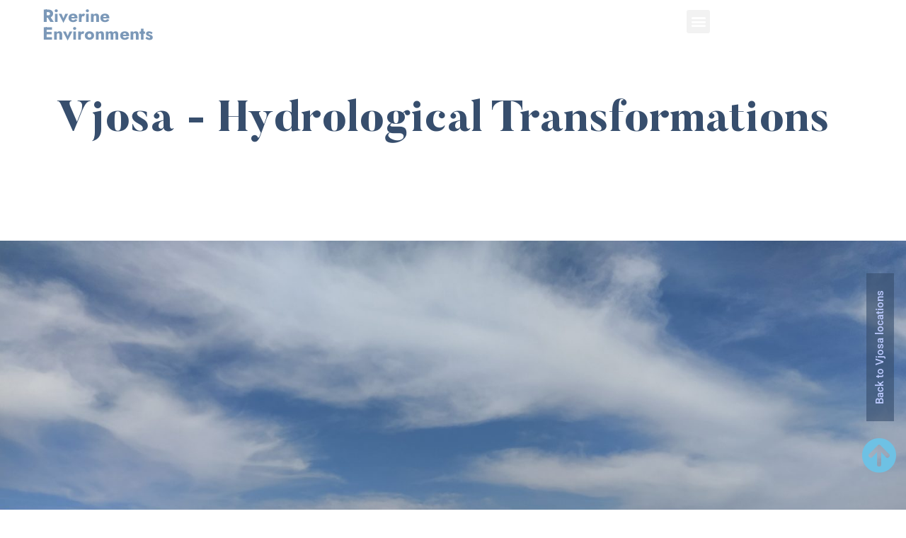

--- FILE ---
content_type: text/html; charset=UTF-8
request_url: https://riverchange.zrc-sazu.si/vjosa-07-hydrological-transformations/
body_size: 13268
content:
<!doctype html>
<html lang="en-US">
<head>
	<meta charset="UTF-8">
	<meta name="viewport" content="width=device-width, initial-scale=1">
	<link rel="profile" href="https://gmpg.org/xfn/11">
	<title>Vjosa &#8211; 07 &#8211; Hydrological Transformations &#8211; Mura and Vjosa</title>
<meta name='robots' content='max-image-preview:large' />
	<style>img:is([sizes="auto" i], [sizes^="auto," i]) { contain-intrinsic-size: 3000px 1500px }</style>
	<link rel="alternate" type="application/rss+xml" title="Mura and Vjosa &raquo; Feed" href="https://riverchange.zrc-sazu.si/feed/" />
<link rel="alternate" type="application/rss+xml" title="Mura and Vjosa &raquo; Comments Feed" href="https://riverchange.zrc-sazu.si/comments/feed/" />
<script>
window._wpemojiSettings = {"baseUrl":"https:\/\/s.w.org\/images\/core\/emoji\/16.0.1\/72x72\/","ext":".png","svgUrl":"https:\/\/s.w.org\/images\/core\/emoji\/16.0.1\/svg\/","svgExt":".svg","source":{"concatemoji":"https:\/\/riverchange.zrc-sazu.si\/wp-includes\/js\/wp-emoji-release.min.js?ver=6.8.3"}};
/*! This file is auto-generated */
!function(s,n){var o,i,e;function c(e){try{var t={supportTests:e,timestamp:(new Date).valueOf()};sessionStorage.setItem(o,JSON.stringify(t))}catch(e){}}function p(e,t,n){e.clearRect(0,0,e.canvas.width,e.canvas.height),e.fillText(t,0,0);var t=new Uint32Array(e.getImageData(0,0,e.canvas.width,e.canvas.height).data),a=(e.clearRect(0,0,e.canvas.width,e.canvas.height),e.fillText(n,0,0),new Uint32Array(e.getImageData(0,0,e.canvas.width,e.canvas.height).data));return t.every(function(e,t){return e===a[t]})}function u(e,t){e.clearRect(0,0,e.canvas.width,e.canvas.height),e.fillText(t,0,0);for(var n=e.getImageData(16,16,1,1),a=0;a<n.data.length;a++)if(0!==n.data[a])return!1;return!0}function f(e,t,n,a){switch(t){case"flag":return n(e,"\ud83c\udff3\ufe0f\u200d\u26a7\ufe0f","\ud83c\udff3\ufe0f\u200b\u26a7\ufe0f")?!1:!n(e,"\ud83c\udde8\ud83c\uddf6","\ud83c\udde8\u200b\ud83c\uddf6")&&!n(e,"\ud83c\udff4\udb40\udc67\udb40\udc62\udb40\udc65\udb40\udc6e\udb40\udc67\udb40\udc7f","\ud83c\udff4\u200b\udb40\udc67\u200b\udb40\udc62\u200b\udb40\udc65\u200b\udb40\udc6e\u200b\udb40\udc67\u200b\udb40\udc7f");case"emoji":return!a(e,"\ud83e\udedf")}return!1}function g(e,t,n,a){var r="undefined"!=typeof WorkerGlobalScope&&self instanceof WorkerGlobalScope?new OffscreenCanvas(300,150):s.createElement("canvas"),o=r.getContext("2d",{willReadFrequently:!0}),i=(o.textBaseline="top",o.font="600 32px Arial",{});return e.forEach(function(e){i[e]=t(o,e,n,a)}),i}function t(e){var t=s.createElement("script");t.src=e,t.defer=!0,s.head.appendChild(t)}"undefined"!=typeof Promise&&(o="wpEmojiSettingsSupports",i=["flag","emoji"],n.supports={everything:!0,everythingExceptFlag:!0},e=new Promise(function(e){s.addEventListener("DOMContentLoaded",e,{once:!0})}),new Promise(function(t){var n=function(){try{var e=JSON.parse(sessionStorage.getItem(o));if("object"==typeof e&&"number"==typeof e.timestamp&&(new Date).valueOf()<e.timestamp+604800&&"object"==typeof e.supportTests)return e.supportTests}catch(e){}return null}();if(!n){if("undefined"!=typeof Worker&&"undefined"!=typeof OffscreenCanvas&&"undefined"!=typeof URL&&URL.createObjectURL&&"undefined"!=typeof Blob)try{var e="postMessage("+g.toString()+"("+[JSON.stringify(i),f.toString(),p.toString(),u.toString()].join(",")+"));",a=new Blob([e],{type:"text/javascript"}),r=new Worker(URL.createObjectURL(a),{name:"wpTestEmojiSupports"});return void(r.onmessage=function(e){c(n=e.data),r.terminate(),t(n)})}catch(e){}c(n=g(i,f,p,u))}t(n)}).then(function(e){for(var t in e)n.supports[t]=e[t],n.supports.everything=n.supports.everything&&n.supports[t],"flag"!==t&&(n.supports.everythingExceptFlag=n.supports.everythingExceptFlag&&n.supports[t]);n.supports.everythingExceptFlag=n.supports.everythingExceptFlag&&!n.supports.flag,n.DOMReady=!1,n.readyCallback=function(){n.DOMReady=!0}}).then(function(){return e}).then(function(){var e;n.supports.everything||(n.readyCallback(),(e=n.source||{}).concatemoji?t(e.concatemoji):e.wpemoji&&e.twemoji&&(t(e.twemoji),t(e.wpemoji)))}))}((window,document),window._wpemojiSettings);
</script>
<style id='wp-emoji-styles-inline-css'>

	img.wp-smiley, img.emoji {
		display: inline !important;
		border: none !important;
		box-shadow: none !important;
		height: 1em !important;
		width: 1em !important;
		margin: 0 0.07em !important;
		vertical-align: -0.1em !important;
		background: none !important;
		padding: 0 !important;
	}
</style>
<style id='global-styles-inline-css'>
:root{--wp--preset--aspect-ratio--square: 1;--wp--preset--aspect-ratio--4-3: 4/3;--wp--preset--aspect-ratio--3-4: 3/4;--wp--preset--aspect-ratio--3-2: 3/2;--wp--preset--aspect-ratio--2-3: 2/3;--wp--preset--aspect-ratio--16-9: 16/9;--wp--preset--aspect-ratio--9-16: 9/16;--wp--preset--color--black: #000000;--wp--preset--color--cyan-bluish-gray: #abb8c3;--wp--preset--color--white: #ffffff;--wp--preset--color--pale-pink: #f78da7;--wp--preset--color--vivid-red: #cf2e2e;--wp--preset--color--luminous-vivid-orange: #ff6900;--wp--preset--color--luminous-vivid-amber: #fcb900;--wp--preset--color--light-green-cyan: #7bdcb5;--wp--preset--color--vivid-green-cyan: #00d084;--wp--preset--color--pale-cyan-blue: #8ed1fc;--wp--preset--color--vivid-cyan-blue: #0693e3;--wp--preset--color--vivid-purple: #9b51e0;--wp--preset--gradient--vivid-cyan-blue-to-vivid-purple: linear-gradient(135deg,rgba(6,147,227,1) 0%,rgb(155,81,224) 100%);--wp--preset--gradient--light-green-cyan-to-vivid-green-cyan: linear-gradient(135deg,rgb(122,220,180) 0%,rgb(0,208,130) 100%);--wp--preset--gradient--luminous-vivid-amber-to-luminous-vivid-orange: linear-gradient(135deg,rgba(252,185,0,1) 0%,rgba(255,105,0,1) 100%);--wp--preset--gradient--luminous-vivid-orange-to-vivid-red: linear-gradient(135deg,rgba(255,105,0,1) 0%,rgb(207,46,46) 100%);--wp--preset--gradient--very-light-gray-to-cyan-bluish-gray: linear-gradient(135deg,rgb(238,238,238) 0%,rgb(169,184,195) 100%);--wp--preset--gradient--cool-to-warm-spectrum: linear-gradient(135deg,rgb(74,234,220) 0%,rgb(151,120,209) 20%,rgb(207,42,186) 40%,rgb(238,44,130) 60%,rgb(251,105,98) 80%,rgb(254,248,76) 100%);--wp--preset--gradient--blush-light-purple: linear-gradient(135deg,rgb(255,206,236) 0%,rgb(152,150,240) 100%);--wp--preset--gradient--blush-bordeaux: linear-gradient(135deg,rgb(254,205,165) 0%,rgb(254,45,45) 50%,rgb(107,0,62) 100%);--wp--preset--gradient--luminous-dusk: linear-gradient(135deg,rgb(255,203,112) 0%,rgb(199,81,192) 50%,rgb(65,88,208) 100%);--wp--preset--gradient--pale-ocean: linear-gradient(135deg,rgb(255,245,203) 0%,rgb(182,227,212) 50%,rgb(51,167,181) 100%);--wp--preset--gradient--electric-grass: linear-gradient(135deg,rgb(202,248,128) 0%,rgb(113,206,126) 100%);--wp--preset--gradient--midnight: linear-gradient(135deg,rgb(2,3,129) 0%,rgb(40,116,252) 100%);--wp--preset--font-size--small: 13px;--wp--preset--font-size--medium: 20px;--wp--preset--font-size--large: 36px;--wp--preset--font-size--x-large: 42px;--wp--preset--spacing--20: 0.44rem;--wp--preset--spacing--30: 0.67rem;--wp--preset--spacing--40: 1rem;--wp--preset--spacing--50: 1.5rem;--wp--preset--spacing--60: 2.25rem;--wp--preset--spacing--70: 3.38rem;--wp--preset--spacing--80: 5.06rem;--wp--preset--shadow--natural: 6px 6px 9px rgba(0, 0, 0, 0.2);--wp--preset--shadow--deep: 12px 12px 50px rgba(0, 0, 0, 0.4);--wp--preset--shadow--sharp: 6px 6px 0px rgba(0, 0, 0, 0.2);--wp--preset--shadow--outlined: 6px 6px 0px -3px rgba(255, 255, 255, 1), 6px 6px rgba(0, 0, 0, 1);--wp--preset--shadow--crisp: 6px 6px 0px rgba(0, 0, 0, 1);}:root { --wp--style--global--content-size: 800px;--wp--style--global--wide-size: 1200px; }:where(body) { margin: 0; }.wp-site-blocks > .alignleft { float: left; margin-right: 2em; }.wp-site-blocks > .alignright { float: right; margin-left: 2em; }.wp-site-blocks > .aligncenter { justify-content: center; margin-left: auto; margin-right: auto; }:where(.wp-site-blocks) > * { margin-block-start: 24px; margin-block-end: 0; }:where(.wp-site-blocks) > :first-child { margin-block-start: 0; }:where(.wp-site-blocks) > :last-child { margin-block-end: 0; }:root { --wp--style--block-gap: 24px; }:root :where(.is-layout-flow) > :first-child{margin-block-start: 0;}:root :where(.is-layout-flow) > :last-child{margin-block-end: 0;}:root :where(.is-layout-flow) > *{margin-block-start: 24px;margin-block-end: 0;}:root :where(.is-layout-constrained) > :first-child{margin-block-start: 0;}:root :where(.is-layout-constrained) > :last-child{margin-block-end: 0;}:root :where(.is-layout-constrained) > *{margin-block-start: 24px;margin-block-end: 0;}:root :where(.is-layout-flex){gap: 24px;}:root :where(.is-layout-grid){gap: 24px;}.is-layout-flow > .alignleft{float: left;margin-inline-start: 0;margin-inline-end: 2em;}.is-layout-flow > .alignright{float: right;margin-inline-start: 2em;margin-inline-end: 0;}.is-layout-flow > .aligncenter{margin-left: auto !important;margin-right: auto !important;}.is-layout-constrained > .alignleft{float: left;margin-inline-start: 0;margin-inline-end: 2em;}.is-layout-constrained > .alignright{float: right;margin-inline-start: 2em;margin-inline-end: 0;}.is-layout-constrained > .aligncenter{margin-left: auto !important;margin-right: auto !important;}.is-layout-constrained > :where(:not(.alignleft):not(.alignright):not(.alignfull)){max-width: var(--wp--style--global--content-size);margin-left: auto !important;margin-right: auto !important;}.is-layout-constrained > .alignwide{max-width: var(--wp--style--global--wide-size);}body .is-layout-flex{display: flex;}.is-layout-flex{flex-wrap: wrap;align-items: center;}.is-layout-flex > :is(*, div){margin: 0;}body .is-layout-grid{display: grid;}.is-layout-grid > :is(*, div){margin: 0;}body{padding-top: 0px;padding-right: 0px;padding-bottom: 0px;padding-left: 0px;}a:where(:not(.wp-element-button)){text-decoration: underline;}:root :where(.wp-element-button, .wp-block-button__link){background-color: #32373c;border-width: 0;color: #fff;font-family: inherit;font-size: inherit;line-height: inherit;padding: calc(0.667em + 2px) calc(1.333em + 2px);text-decoration: none;}.has-black-color{color: var(--wp--preset--color--black) !important;}.has-cyan-bluish-gray-color{color: var(--wp--preset--color--cyan-bluish-gray) !important;}.has-white-color{color: var(--wp--preset--color--white) !important;}.has-pale-pink-color{color: var(--wp--preset--color--pale-pink) !important;}.has-vivid-red-color{color: var(--wp--preset--color--vivid-red) !important;}.has-luminous-vivid-orange-color{color: var(--wp--preset--color--luminous-vivid-orange) !important;}.has-luminous-vivid-amber-color{color: var(--wp--preset--color--luminous-vivid-amber) !important;}.has-light-green-cyan-color{color: var(--wp--preset--color--light-green-cyan) !important;}.has-vivid-green-cyan-color{color: var(--wp--preset--color--vivid-green-cyan) !important;}.has-pale-cyan-blue-color{color: var(--wp--preset--color--pale-cyan-blue) !important;}.has-vivid-cyan-blue-color{color: var(--wp--preset--color--vivid-cyan-blue) !important;}.has-vivid-purple-color{color: var(--wp--preset--color--vivid-purple) !important;}.has-black-background-color{background-color: var(--wp--preset--color--black) !important;}.has-cyan-bluish-gray-background-color{background-color: var(--wp--preset--color--cyan-bluish-gray) !important;}.has-white-background-color{background-color: var(--wp--preset--color--white) !important;}.has-pale-pink-background-color{background-color: var(--wp--preset--color--pale-pink) !important;}.has-vivid-red-background-color{background-color: var(--wp--preset--color--vivid-red) !important;}.has-luminous-vivid-orange-background-color{background-color: var(--wp--preset--color--luminous-vivid-orange) !important;}.has-luminous-vivid-amber-background-color{background-color: var(--wp--preset--color--luminous-vivid-amber) !important;}.has-light-green-cyan-background-color{background-color: var(--wp--preset--color--light-green-cyan) !important;}.has-vivid-green-cyan-background-color{background-color: var(--wp--preset--color--vivid-green-cyan) !important;}.has-pale-cyan-blue-background-color{background-color: var(--wp--preset--color--pale-cyan-blue) !important;}.has-vivid-cyan-blue-background-color{background-color: var(--wp--preset--color--vivid-cyan-blue) !important;}.has-vivid-purple-background-color{background-color: var(--wp--preset--color--vivid-purple) !important;}.has-black-border-color{border-color: var(--wp--preset--color--black) !important;}.has-cyan-bluish-gray-border-color{border-color: var(--wp--preset--color--cyan-bluish-gray) !important;}.has-white-border-color{border-color: var(--wp--preset--color--white) !important;}.has-pale-pink-border-color{border-color: var(--wp--preset--color--pale-pink) !important;}.has-vivid-red-border-color{border-color: var(--wp--preset--color--vivid-red) !important;}.has-luminous-vivid-orange-border-color{border-color: var(--wp--preset--color--luminous-vivid-orange) !important;}.has-luminous-vivid-amber-border-color{border-color: var(--wp--preset--color--luminous-vivid-amber) !important;}.has-light-green-cyan-border-color{border-color: var(--wp--preset--color--light-green-cyan) !important;}.has-vivid-green-cyan-border-color{border-color: var(--wp--preset--color--vivid-green-cyan) !important;}.has-pale-cyan-blue-border-color{border-color: var(--wp--preset--color--pale-cyan-blue) !important;}.has-vivid-cyan-blue-border-color{border-color: var(--wp--preset--color--vivid-cyan-blue) !important;}.has-vivid-purple-border-color{border-color: var(--wp--preset--color--vivid-purple) !important;}.has-vivid-cyan-blue-to-vivid-purple-gradient-background{background: var(--wp--preset--gradient--vivid-cyan-blue-to-vivid-purple) !important;}.has-light-green-cyan-to-vivid-green-cyan-gradient-background{background: var(--wp--preset--gradient--light-green-cyan-to-vivid-green-cyan) !important;}.has-luminous-vivid-amber-to-luminous-vivid-orange-gradient-background{background: var(--wp--preset--gradient--luminous-vivid-amber-to-luminous-vivid-orange) !important;}.has-luminous-vivid-orange-to-vivid-red-gradient-background{background: var(--wp--preset--gradient--luminous-vivid-orange-to-vivid-red) !important;}.has-very-light-gray-to-cyan-bluish-gray-gradient-background{background: var(--wp--preset--gradient--very-light-gray-to-cyan-bluish-gray) !important;}.has-cool-to-warm-spectrum-gradient-background{background: var(--wp--preset--gradient--cool-to-warm-spectrum) !important;}.has-blush-light-purple-gradient-background{background: var(--wp--preset--gradient--blush-light-purple) !important;}.has-blush-bordeaux-gradient-background{background: var(--wp--preset--gradient--blush-bordeaux) !important;}.has-luminous-dusk-gradient-background{background: var(--wp--preset--gradient--luminous-dusk) !important;}.has-pale-ocean-gradient-background{background: var(--wp--preset--gradient--pale-ocean) !important;}.has-electric-grass-gradient-background{background: var(--wp--preset--gradient--electric-grass) !important;}.has-midnight-gradient-background{background: var(--wp--preset--gradient--midnight) !important;}.has-small-font-size{font-size: var(--wp--preset--font-size--small) !important;}.has-medium-font-size{font-size: var(--wp--preset--font-size--medium) !important;}.has-large-font-size{font-size: var(--wp--preset--font-size--large) !important;}.has-x-large-font-size{font-size: var(--wp--preset--font-size--x-large) !important;}
:root :where(.wp-block-pullquote){font-size: 1.5em;line-height: 1.6;}
</style>
<link rel='stylesheet' id='hello-elementor-css' href='https://riverchange.zrc-sazu.si/wp-content/themes/hello-elementor/style.min.css?ver=3.4.3' media='all' />
<link rel='stylesheet' id='hello-elementor-theme-style-css' href='https://riverchange.zrc-sazu.si/wp-content/themes/hello-elementor/theme.min.css?ver=3.4.3' media='all' />
<link rel='stylesheet' id='hello-elementor-header-footer-css' href='https://riverchange.zrc-sazu.si/wp-content/themes/hello-elementor/header-footer.min.css?ver=3.4.3' media='all' />
<link rel='stylesheet' id='elementor-icons-css' href='https://riverchange.zrc-sazu.si/wp-content/plugins/elementor/assets/lib/eicons/css/elementor-icons.min.css?ver=5.44.0' media='all' />
<link rel='stylesheet' id='elementor-frontend-css' href='https://riverchange.zrc-sazu.si/wp-content/plugins/elementor/assets/css/frontend.min.css?ver=3.33.0' media='all' />
<link rel='stylesheet' id='elementor-post-16-css' href='https://riverchange.zrc-sazu.si/wp-content/uploads/elementor/css/post-16.css?ver=1762787136' media='all' />
<link rel='stylesheet' id='elementor-pro-css' href='https://riverchange.zrc-sazu.si/wp-content/plugins/elementor-pro/assets/css/frontend.min.css?ver=3.7.7' media='all' />
<link rel='stylesheet' id='widget-spacer-css' href='https://riverchange.zrc-sazu.si/wp-content/plugins/elementor/assets/css/widget-spacer.min.css?ver=3.33.0' media='all' />
<link rel='stylesheet' id='widget-heading-css' href='https://riverchange.zrc-sazu.si/wp-content/plugins/elementor/assets/css/widget-heading.min.css?ver=3.33.0' media='all' />
<link rel='stylesheet' id='widget-image-css' href='https://riverchange.zrc-sazu.si/wp-content/plugins/elementor/assets/css/widget-image.min.css?ver=3.33.0' media='all' />
<link rel='stylesheet' id='e-animation-grow-css' href='https://riverchange.zrc-sazu.si/wp-content/plugins/elementor/assets/lib/animations/styles/e-animation-grow.min.css?ver=3.33.0' media='all' />
<link rel='stylesheet' id='elementor-post-1168-css' href='https://riverchange.zrc-sazu.si/wp-content/uploads/elementor/css/post-1168.css?ver=1762992454' media='all' />
<link rel='stylesheet' id='elementor-post-188-css' href='https://riverchange.zrc-sazu.si/wp-content/uploads/elementor/css/post-188.css?ver=1762792819' media='all' />
<link rel='stylesheet' id='elementor-post-65-css' href='https://riverchange.zrc-sazu.si/wp-content/uploads/elementor/css/post-65.css?ver=1762787137' media='all' />
<link rel='stylesheet' id='eael-general-css' href='https://riverchange.zrc-sazu.si/wp-content/plugins/essential-addons-for-elementor-lite/assets/front-end/css/view/general.min.css?ver=6.4.0' media='all' />
<link rel='stylesheet' id='elementor-gf-local-robotoslab-css' href='https://riverchange.zrc-sazu.si/wp-content/uploads/elementor/google-fonts/css/robotoslab.css?ver=1748381344' media='all' />
<link rel='stylesheet' id='elementor-gf-local-roboto-css' href='https://riverchange.zrc-sazu.si/wp-content/uploads/elementor/google-fonts/css/roboto.css?ver=1748381194' media='all' />
<link rel='stylesheet' id='elementor-icons-shared-0-css' href='https://riverchange.zrc-sazu.si/wp-content/plugins/elementor/assets/lib/font-awesome/css/fontawesome.min.css?ver=5.15.3' media='all' />
<link rel='stylesheet' id='elementor-icons-fa-solid-css' href='https://riverchange.zrc-sazu.si/wp-content/plugins/elementor/assets/lib/font-awesome/css/solid.min.css?ver=5.15.3' media='all' />
<link rel='stylesheet' id='elementor-icons-fa-brands-css' href='https://riverchange.zrc-sazu.si/wp-content/plugins/elementor/assets/lib/font-awesome/css/brands.min.css?ver=5.15.3' media='all' />
<script src="https://riverchange.zrc-sazu.si/wp-includes/js/jquery/jquery.min.js?ver=3.7.1" id="jquery-core-js"></script>
<script src="https://riverchange.zrc-sazu.si/wp-includes/js/jquery/jquery-migrate.min.js?ver=3.4.1" id="jquery-migrate-js"></script>
<link rel="https://api.w.org/" href="https://riverchange.zrc-sazu.si/wp-json/" /><link rel="alternate" title="JSON" type="application/json" href="https://riverchange.zrc-sazu.si/wp-json/wp/v2/pages/1168" /><link rel="EditURI" type="application/rsd+xml" title="RSD" href="https://riverchange.zrc-sazu.si/xmlrpc.php?rsd" />
<meta name="generator" content="WordPress 6.8.3" />
<link rel="canonical" href="https://riverchange.zrc-sazu.si/vjosa-07-hydrological-transformations/" />
<link rel='shortlink' href='https://riverchange.zrc-sazu.si/?p=1168' />
<link rel="alternate" title="oEmbed (JSON)" type="application/json+oembed" href="https://riverchange.zrc-sazu.si/wp-json/oembed/1.0/embed?url=https%3A%2F%2Friverchange.zrc-sazu.si%2Fvjosa-07-hydrological-transformations%2F" />
<link rel="alternate" title="oEmbed (XML)" type="text/xml+oembed" href="https://riverchange.zrc-sazu.si/wp-json/oembed/1.0/embed?url=https%3A%2F%2Friverchange.zrc-sazu.si%2Fvjosa-07-hydrological-transformations%2F&#038;format=xml" />
<meta name="generator" content="Elementor 3.33.0; features: additional_custom_breakpoints; settings: css_print_method-external, google_font-enabled, font_display-auto">
			<style>
				.e-con.e-parent:nth-of-type(n+4):not(.e-lazyloaded):not(.e-no-lazyload),
				.e-con.e-parent:nth-of-type(n+4):not(.e-lazyloaded):not(.e-no-lazyload) * {
					background-image: none !important;
				}
				@media screen and (max-height: 1024px) {
					.e-con.e-parent:nth-of-type(n+3):not(.e-lazyloaded):not(.e-no-lazyload),
					.e-con.e-parent:nth-of-type(n+3):not(.e-lazyloaded):not(.e-no-lazyload) * {
						background-image: none !important;
					}
				}
				@media screen and (max-height: 640px) {
					.e-con.e-parent:nth-of-type(n+2):not(.e-lazyloaded):not(.e-no-lazyload),
					.e-con.e-parent:nth-of-type(n+2):not(.e-lazyloaded):not(.e-no-lazyload) * {
						background-image: none !important;
					}
				}
			</style>
					<style id="wp-custom-css">
			.site-title {
display: none;
}
	.site-description {
display: none;
}		</style>
		</head>
<body class="wp-singular page-template-default page page-id-1168 wp-embed-responsive wp-theme-hello-elementor hello-elementor-default elementor-default elementor-kit-16 elementor-page elementor-page-1168">


<a class="skip-link screen-reader-text" href="#content">Skip to content</a>

		<div data-elementor-type="header" data-elementor-id="188" class="elementor elementor-188 elementor-location-header">
					<div class="elementor-section-wrap">
								<section class="elementor-section elementor-top-section elementor-element elementor-element-56ec8feb elementor-section-full_width elementor-section-height-min-height elementor-section-height-default elementor-section-items-middle" data-id="56ec8feb" data-element_type="section" data-settings="{&quot;background_background&quot;:&quot;classic&quot;}">
						<div class="elementor-container elementor-column-gap-default">
					<div class="elementor-column elementor-col-25 elementor-top-column elementor-element elementor-element-108ec1e9" data-id="108ec1e9" data-element_type="column">
			<div class="elementor-widget-wrap elementor-element-populated">
						<div class="elementor-element elementor-element-18ae93b elementor-widget elementor-widget-heading" data-id="18ae93b" data-element_type="widget" data-widget_type="heading.default">
				<div class="elementor-widget-container">
					<h2 class="elementor-heading-title elementor-size-default"><a href="https://riverchange.zrc-sazu.si/">Riverine Environments</a></h2>				</div>
				</div>
					</div>
		</div>
				<div class="elementor-column elementor-col-25 elementor-top-column elementor-element elementor-element-6d1d29cc" data-id="6d1d29cc" data-element_type="column">
			<div class="elementor-widget-wrap">
							</div>
		</div>
				<div class="elementor-column elementor-col-25 elementor-top-column elementor-element elementor-element-f600ece" data-id="f600ece" data-element_type="column">
			<div class="elementor-widget-wrap">
							</div>
		</div>
				<div class="elementor-column elementor-col-25 elementor-top-column elementor-element elementor-element-5c76047b" data-id="5c76047b" data-element_type="column">
			<div class="elementor-widget-wrap elementor-element-populated">
						<div class="elementor-element elementor-element-7a8a00a elementor-nav-menu__text-align-aside elementor-nav-menu--toggle elementor-nav-menu--burger elementor-widget elementor-widget-nav-menu" data-id="7a8a00a" data-element_type="widget" data-settings="{&quot;layout&quot;:&quot;dropdown&quot;,&quot;submenu_icon&quot;:{&quot;value&quot;:&quot;&lt;i class=\&quot;fas fa-caret-down\&quot;&gt;&lt;\/i&gt;&quot;,&quot;library&quot;:&quot;fa-solid&quot;},&quot;toggle&quot;:&quot;burger&quot;}" data-widget_type="nav-menu.default">
				<div class="elementor-widget-container">
							<div class="elementor-menu-toggle" role="button" tabindex="0" aria-label="Menu Toggle" aria-expanded="false">
			<i aria-hidden="true" role="presentation" class="elementor-menu-toggle__icon--open eicon-menu-bar"></i><i aria-hidden="true" role="presentation" class="elementor-menu-toggle__icon--close eicon-close"></i>			<span class="elementor-screen-only">Menu</span>
		</div>
			<nav class="elementor-nav-menu--dropdown elementor-nav-menu__container" role="navigation" aria-hidden="true">
				<ul id="menu-2-7a8a00a" class="elementor-nav-menu"><li class="menu-item menu-item-type-custom menu-item-object-custom menu-item-home menu-item-5165"><a href="https://riverchange.zrc-sazu.si/" class="elementor-item" tabindex="-1">ENG</a></li>
<li class="menu-item menu-item-type-custom menu-item-object-custom menu-item-5163"><a href="https://riverchange.zrc-sazu.si/slo" class="elementor-item" tabindex="-1">SLO</a></li>
<li class="menu-item menu-item-type-custom menu-item-object-custom menu-item-5164"><a href="https://riverchange.zrc-sazu.si/shqip" class="elementor-item" tabindex="-1">SHQIP</a></li>
</ul>			</nav>
						</div>
				</div>
					</div>
		</div>
					</div>
		</section>
							</div>
				</div>
		
<main id="content" class="site-main post-1168 page type-page status-publish hentry">

	
	<div class="page-content">
				<div data-elementor-type="wp-page" data-elementor-id="1168" class="elementor elementor-1168">
						<section class="elementor-section elementor-top-section elementor-element elementor-element-f748d40 elementor-section-height-min-height elementor-section-boxed elementor-section-height-default elementor-section-items-middle" data-id="f748d40" data-element_type="section" id="Vjosa-01-Source-Title">
						<div class="elementor-container elementor-column-gap-default">
					<div class="elementor-column elementor-col-100 elementor-top-column elementor-element elementor-element-7c0c5c2" data-id="7c0c5c2" data-element_type="column">
			<div class="elementor-widget-wrap elementor-element-populated">
						<div class="elementor-element elementor-element-34e1092 elementor-widget elementor-widget-spacer" data-id="34e1092" data-element_type="widget" data-widget_type="spacer.default">
				<div class="elementor-widget-container">
							<div class="elementor-spacer">
			<div class="elementor-spacer-inner"></div>
		</div>
						</div>
				</div>
					</div>
		</div>
					</div>
		</section>
				<section class="elementor-section elementor-top-section elementor-element elementor-element-54aaff3 elementor-section-height-min-height elementor-section-boxed elementor-section-height-default elementor-section-items-middle" data-id="54aaff3" data-element_type="section">
						<div class="elementor-container elementor-column-gap-default">
					<div class="elementor-column elementor-col-100 elementor-top-column elementor-element elementor-element-6cfbc39" data-id="6cfbc39" data-element_type="column">
			<div class="elementor-widget-wrap elementor-element-populated">
						<div class="elementor-element elementor-element-9e33653 elementor-widget elementor-widget-heading" data-id="9e33653" data-element_type="widget" data-widget_type="heading.default">
				<div class="elementor-widget-container">
					<h1 class="elementor-heading-title elementor-size-default">Vjosa - Hydrological Transformations</h1>				</div>
				</div>
					</div>
		</div>
					</div>
		</section>
				<section class="elementor-section elementor-top-section elementor-element elementor-element-b584b23 elementor-section-boxed elementor-section-height-default elementor-section-height-default" data-id="b584b23" data-element_type="section">
						<div class="elementor-container elementor-column-gap-default">
					<div class="elementor-column elementor-col-100 elementor-top-column elementor-element elementor-element-645fd55" data-id="645fd55" data-element_type="column">
			<div class="elementor-widget-wrap elementor-element-populated">
						<div class="elementor-element elementor-element-266875e elementor-widget elementor-widget-spacer" data-id="266875e" data-element_type="widget" data-widget_type="spacer.default">
				<div class="elementor-widget-container">
							<div class="elementor-spacer">
			<div class="elementor-spacer-inner"></div>
		</div>
						</div>
				</div>
					</div>
		</div>
					</div>
		</section>
				<section class="elementor-section elementor-top-section elementor-element elementor-element-f66a970 elementor-section-full_width elementor-section-stretched elementor-section-height-default elementor-section-height-default" data-id="f66a970" data-element_type="section" data-settings="{&quot;stretch_section&quot;:&quot;section-stretched&quot;}">
						<div class="elementor-container elementor-column-gap-default">
					<div class="elementor-column elementor-col-100 elementor-top-column elementor-element elementor-element-3bb06e2" data-id="3bb06e2" data-element_type="column">
			<div class="elementor-widget-wrap elementor-element-populated">
						<div class="elementor-element elementor-element-6e4fcb4 elementor-widget elementor-widget-image" data-id="6e4fcb4" data-element_type="widget" data-widget_type="image.default">
				<div class="elementor-widget-container">
															<img fetchpriority="high" decoding="async" width="2048" height="1536" src="https://riverchange.zrc-sazu.si/wp-content/uploads/2022/03/07_01_kute-gravel-2048x1536.jpg" class="attachment-2048x2048 size-2048x2048 wp-image-1170" alt="" srcset="https://riverchange.zrc-sazu.si/wp-content/uploads/2022/03/07_01_kute-gravel-2048x1536.jpg 2048w, https://riverchange.zrc-sazu.si/wp-content/uploads/2022/03/07_01_kute-gravel-300x225.jpg 300w, https://riverchange.zrc-sazu.si/wp-content/uploads/2022/03/07_01_kute-gravel-1024x768.jpg 1024w, https://riverchange.zrc-sazu.si/wp-content/uploads/2022/03/07_01_kute-gravel-768x576.jpg 768w, https://riverchange.zrc-sazu.si/wp-content/uploads/2022/03/07_01_kute-gravel-1536x1152.jpg 1536w" sizes="(max-width: 2048px) 100vw, 2048px" />															</div>
				</div>
					</div>
		</div>
					</div>
		</section>
				<section class="elementor-section elementor-top-section elementor-element elementor-element-0da3a66 elementor-section-boxed elementor-section-height-default elementor-section-height-default" data-id="0da3a66" data-element_type="section">
						<div class="elementor-container elementor-column-gap-default">
					<div class="elementor-column elementor-col-100 elementor-top-column elementor-element elementor-element-ab8fb09" data-id="ab8fb09" data-element_type="column">
			<div class="elementor-widget-wrap elementor-element-populated">
						<div class="elementor-element elementor-element-6a6fe99 elementor-widget elementor-widget-spacer" data-id="6a6fe99" data-element_type="widget" data-widget_type="spacer.default">
				<div class="elementor-widget-container">
							<div class="elementor-spacer">
			<div class="elementor-spacer-inner"></div>
		</div>
						</div>
				</div>
					</div>
		</div>
					</div>
		</section>
				<section class="elementor-section elementor-top-section elementor-element elementor-element-4e0a611 elementor-section-boxed elementor-section-height-default elementor-section-height-default" data-id="4e0a611" data-element_type="section">
						<div class="elementor-container elementor-column-gap-default">
					<div class="elementor-column elementor-col-100 elementor-top-column elementor-element elementor-element-bdf84f9" data-id="bdf84f9" data-element_type="column">
			<div class="elementor-widget-wrap elementor-element-populated">
						<div class="elementor-element elementor-element-19a75dd elementor-widget elementor-widget-text-editor" data-id="19a75dd" data-element_type="widget" data-widget_type="text-editor.default">
				<div class="elementor-widget-container">
									<p>The Vjosa is known for its extensive gravel bars, which can reach several kilometres in width. Gravel bars are areas of sedimentation in rivers. When enough material accumulates in an area with reduced carrying capacity, it reaches above the water surface, forming geomorphological features known as gravel bars.</p>								</div>
				</div>
					</div>
		</div>
					</div>
		</section>
				<section class="elementor-section elementor-top-section elementor-element elementor-element-4bd99b9 elementor-section-boxed elementor-section-height-default elementor-section-height-default" data-id="4bd99b9" data-element_type="section">
						<div class="elementor-container elementor-column-gap-default">
					<div class="elementor-column elementor-col-100 elementor-top-column elementor-element elementor-element-d7e01f8" data-id="d7e01f8" data-element_type="column">
			<div class="elementor-widget-wrap elementor-element-populated">
						<div class="elementor-element elementor-element-973b741 elementor-widget elementor-widget-spacer" data-id="973b741" data-element_type="widget" data-widget_type="spacer.default">
				<div class="elementor-widget-container">
							<div class="elementor-spacer">
			<div class="elementor-spacer-inner"></div>
		</div>
						</div>
				</div>
					</div>
		</div>
					</div>
		</section>
				<section class="elementor-section elementor-top-section elementor-element elementor-element-dc29b8a elementor-hidden-desktop elementor-section-boxed elementor-section-height-default elementor-section-height-default" data-id="dc29b8a" data-element_type="section">
						<div class="elementor-container elementor-column-gap-default">
					<div class="elementor-column elementor-col-100 elementor-top-column elementor-element elementor-element-9e2f08d" data-id="9e2f08d" data-element_type="column">
			<div class="elementor-widget-wrap elementor-element-populated">
						<div class="elementor-element elementor-element-a67b97c elementor-widget elementor-widget-image" data-id="a67b97c" data-element_type="widget" data-widget_type="image.default">
				<div class="elementor-widget-container">
															<img decoding="async" width="800" height="600" src="https://riverchange.zrc-sazu.si/wp-content/uploads/2022/03/07_02_byllis-gravel-veg-1024x768.jpg" class="attachment-large size-large wp-image-1171" alt="" srcset="https://riverchange.zrc-sazu.si/wp-content/uploads/2022/03/07_02_byllis-gravel-veg-1024x768.jpg 1024w, https://riverchange.zrc-sazu.si/wp-content/uploads/2022/03/07_02_byllis-gravel-veg-300x225.jpg 300w, https://riverchange.zrc-sazu.si/wp-content/uploads/2022/03/07_02_byllis-gravel-veg-768x576.jpg 768w, https://riverchange.zrc-sazu.si/wp-content/uploads/2022/03/07_02_byllis-gravel-veg-1536x1152.jpg 1536w, https://riverchange.zrc-sazu.si/wp-content/uploads/2022/03/07_02_byllis-gravel-veg-2048x1536.jpg 2048w" sizes="(max-width: 800px) 100vw, 800px" />															</div>
				</div>
					</div>
		</div>
					</div>
		</section>
				<section class="elementor-section elementor-top-section elementor-element elementor-element-d2f3cf7 elementor-hidden-desktop elementor-hidden-tablet elementor-section-boxed elementor-section-height-default elementor-section-height-default" data-id="d2f3cf7" data-element_type="section">
						<div class="elementor-container elementor-column-gap-default">
					<div class="elementor-column elementor-col-100 elementor-top-column elementor-element elementor-element-ee9a69b" data-id="ee9a69b" data-element_type="column">
			<div class="elementor-widget-wrap elementor-element-populated">
						<div class="elementor-element elementor-element-a6edc75 elementor-widget elementor-widget-spacer" data-id="a6edc75" data-element_type="widget" data-widget_type="spacer.default">
				<div class="elementor-widget-container">
							<div class="elementor-spacer">
			<div class="elementor-spacer-inner"></div>
		</div>
						</div>
				</div>
				<div class="elementor-element elementor-element-6759f6b elementor-widget elementor-widget-text-editor" data-id="6759f6b" data-element_type="widget" data-widget_type="text-editor.default">
				<div class="elementor-widget-container">
									<p>Gravel bars can become overgrown with vegetation and thus reach higher stability. However, we focus on bare gravel bars that are very dynamic. Their size and shape changes after events with high water level and large discharge.</p>								</div>
				</div>
					</div>
		</div>
					</div>
		</section>
				<section class="elementor-section elementor-top-section elementor-element elementor-element-794d082 elementor-section-height-full elementor-hidden-mobile elementor-hidden-tablet elementor-section-boxed elementor-section-height-default elementor-section-items-middle" data-id="794d082" data-element_type="section" data-settings="{&quot;background_background&quot;:&quot;classic&quot;}">
						<div class="elementor-container elementor-column-gap-default">
					<div class="elementor-column elementor-col-100 elementor-top-column elementor-element elementor-element-27f93b2" data-id="27f93b2" data-element_type="column">
			<div class="elementor-widget-wrap elementor-element-populated">
						<div class="elementor-element elementor-element-5d5c964 elementor-widget elementor-widget-spacer" data-id="5d5c964" data-element_type="widget" data-widget_type="spacer.default">
				<div class="elementor-widget-container">
							<div class="elementor-spacer">
			<div class="elementor-spacer-inner"></div>
		</div>
						</div>
				</div>
				<div class="elementor-element elementor-element-5da75a0 elementor-widget elementor-widget-text-editor" data-id="5da75a0" data-element_type="widget" data-widget_type="text-editor.default">
				<div class="elementor-widget-container">
									<p>Gravel bars can become overgrown with vegetation and thus reach higher stability. However, we focus on bare gravel bars that are very dynamic. Their size and shape changes after events with high water level and large discharge.</p>								</div>
				</div>
					</div>
		</div>
					</div>
		</section>
				<section class="elementor-section elementor-top-section elementor-element elementor-element-60dc038 elementor-section-boxed elementor-section-height-default elementor-section-height-default" data-id="60dc038" data-element_type="section">
						<div class="elementor-container elementor-column-gap-default">
					<div class="elementor-column elementor-col-100 elementor-top-column elementor-element elementor-element-1ed1628" data-id="1ed1628" data-element_type="column">
			<div class="elementor-widget-wrap elementor-element-populated">
						<div class="elementor-element elementor-element-0bbf50e elementor-widget elementor-widget-spacer" data-id="0bbf50e" data-element_type="widget" data-widget_type="spacer.default">
				<div class="elementor-widget-container">
							<div class="elementor-spacer">
			<div class="elementor-spacer-inner"></div>
		</div>
						</div>
				</div>
					</div>
		</div>
					</div>
		</section>
				<section class="elementor-section elementor-top-section elementor-element elementor-element-703569b elementor-hidden-desktop elementor-hidden-tablet elementor-section-boxed elementor-section-height-default elementor-section-height-default" data-id="703569b" data-element_type="section">
						<div class="elementor-container elementor-column-gap-default">
					<div class="elementor-column elementor-col-100 elementor-top-column elementor-element elementor-element-7bbd78c" data-id="7bbd78c" data-element_type="column">
			<div class="elementor-widget-wrap elementor-element-populated">
						<div class="elementor-element elementor-element-3774be7 elementor-widget elementor-widget-image" data-id="3774be7" data-element_type="widget" data-widget_type="image.default">
				<div class="elementor-widget-container">
															<img decoding="async" width="800" height="600" src="https://riverchange.zrc-sazu.si/wp-content/uploads/2022/03/07_03_mrest-2-1024x768.jpg" class="attachment-large size-large wp-image-1172" alt="" srcset="https://riverchange.zrc-sazu.si/wp-content/uploads/2022/03/07_03_mrest-2-1024x768.jpg 1024w, https://riverchange.zrc-sazu.si/wp-content/uploads/2022/03/07_03_mrest-2-300x225.jpg 300w, https://riverchange.zrc-sazu.si/wp-content/uploads/2022/03/07_03_mrest-2-768x576.jpg 768w, https://riverchange.zrc-sazu.si/wp-content/uploads/2022/03/07_03_mrest-2-1536x1152.jpg 1536w, https://riverchange.zrc-sazu.si/wp-content/uploads/2022/03/07_03_mrest-2-2048x1536.jpg 2048w" sizes="(max-width: 800px) 100vw, 800px" />															</div>
				</div>
					</div>
		</div>
					</div>
		</section>
				<section class="elementor-section elementor-top-section elementor-element elementor-element-aa58b20 elementor-hidden-desktop elementor-hidden-tablet elementor-section-boxed elementor-section-height-default elementor-section-height-default" data-id="aa58b20" data-element_type="section">
						<div class="elementor-container elementor-column-gap-default">
					<div class="elementor-column elementor-col-100 elementor-top-column elementor-element elementor-element-8cb10fd" data-id="8cb10fd" data-element_type="column">
			<div class="elementor-widget-wrap elementor-element-populated">
						<div class="elementor-element elementor-element-5c4e3af elementor-widget elementor-widget-spacer" data-id="5c4e3af" data-element_type="widget" data-widget_type="spacer.default">
				<div class="elementor-widget-container">
							<div class="elementor-spacer">
			<div class="elementor-spacer-inner"></div>
		</div>
						</div>
				</div>
				<div class="elementor-element elementor-element-2e09f5f elementor-widget elementor-widget-text-editor" data-id="2e09f5f" data-element_type="widget" data-widget_type="text-editor.default">
				<div class="elementor-widget-container">
									<p>Due to their dynamic and responsive characteristics, gravel bars can be seen as indicators of changes in the riverine environment. They also play a role in numerous ecological functions and provide habitats for a wide range of plants and animals.</p>								</div>
				</div>
					</div>
		</div>
					</div>
		</section>
				<section class="elementor-section elementor-top-section elementor-element elementor-element-b99eb88 elementor-section-height-full elementor-hidden-mobile elementor-section-boxed elementor-section-height-default elementor-section-items-middle" data-id="b99eb88" data-element_type="section" data-settings="{&quot;background_background&quot;:&quot;classic&quot;}">
						<div class="elementor-container elementor-column-gap-default">
					<div class="elementor-column elementor-col-100 elementor-top-column elementor-element elementor-element-ba882a7" data-id="ba882a7" data-element_type="column">
			<div class="elementor-widget-wrap elementor-element-populated">
						<div class="elementor-element elementor-element-9c4cbf6 elementor-widget elementor-widget-spacer" data-id="9c4cbf6" data-element_type="widget" data-widget_type="spacer.default">
				<div class="elementor-widget-container">
							<div class="elementor-spacer">
			<div class="elementor-spacer-inner"></div>
		</div>
						</div>
				</div>
				<div class="elementor-element elementor-element-9032bf2 elementor-widget elementor-widget-text-editor" data-id="9032bf2" data-element_type="widget" data-widget_type="text-editor.default">
				<div class="elementor-widget-container">
									<p>Due to their dynamic and responsive characteristics, gravel bars can be seen as indicators of changes in the riverine environment. They also play a role in numerous ecological functions and provide habitats for a wide range of plants and animals.</p>								</div>
				</div>
				<div class="elementor-element elementor-element-3726664 elementor-widget elementor-widget-spacer" data-id="3726664" data-element_type="widget" data-widget_type="spacer.default">
				<div class="elementor-widget-container">
							<div class="elementor-spacer">
			<div class="elementor-spacer-inner"></div>
		</div>
						</div>
				</div>
					</div>
		</div>
					</div>
		</section>
				<section class="elementor-section elementor-top-section elementor-element elementor-element-3ddd374 elementor-section-boxed elementor-section-height-default elementor-section-height-default" data-id="3ddd374" data-element_type="section">
						<div class="elementor-container elementor-column-gap-default">
					<div class="elementor-column elementor-col-100 elementor-top-column elementor-element elementor-element-48481cd" data-id="48481cd" data-element_type="column">
			<div class="elementor-widget-wrap elementor-element-populated">
						<div class="elementor-element elementor-element-6df5383 elementor-widget elementor-widget-spacer" data-id="6df5383" data-element_type="widget" data-widget_type="spacer.default">
				<div class="elementor-widget-container">
							<div class="elementor-spacer">
			<div class="elementor-spacer-inner"></div>
		</div>
						</div>
				</div>
					</div>
		</div>
					</div>
		</section>
				<section class="elementor-section elementor-top-section elementor-element elementor-element-5d8ab68 elementor-hidden-desktop elementor-section-boxed elementor-section-height-default elementor-section-height-default" data-id="5d8ab68" data-element_type="section">
						<div class="elementor-container elementor-column-gap-default">
					<div class="elementor-column elementor-col-100 elementor-top-column elementor-element elementor-element-e539142" data-id="e539142" data-element_type="column">
			<div class="elementor-widget-wrap elementor-element-populated">
						<div class="elementor-element elementor-element-2f0c032 elementor-widget elementor-widget-image" data-id="2f0c032" data-element_type="widget" data-widget_type="image.default">
				<div class="elementor-widget-container">
															<img loading="lazy" decoding="async" width="800" height="600" src="https://riverchange.zrc-sazu.si/wp-content/uploads/2022/03/07_04_mifol-sand-1024x768.jpg" class="attachment-large size-large wp-image-1173" alt="" srcset="https://riverchange.zrc-sazu.si/wp-content/uploads/2022/03/07_04_mifol-sand-1024x768.jpg 1024w, https://riverchange.zrc-sazu.si/wp-content/uploads/2022/03/07_04_mifol-sand-300x225.jpg 300w, https://riverchange.zrc-sazu.si/wp-content/uploads/2022/03/07_04_mifol-sand-768x576.jpg 768w, https://riverchange.zrc-sazu.si/wp-content/uploads/2022/03/07_04_mifol-sand-1536x1152.jpg 1536w, https://riverchange.zrc-sazu.si/wp-content/uploads/2022/03/07_04_mifol-sand-2048x1536.jpg 2048w" sizes="(max-width: 800px) 100vw, 800px" />															</div>
				</div>
					</div>
		</div>
					</div>
		</section>
				<section class="elementor-section elementor-top-section elementor-element elementor-element-be67452 elementor-hidden-desktop elementor-section-boxed elementor-section-height-default elementor-section-height-default" data-id="be67452" data-element_type="section">
						<div class="elementor-container elementor-column-gap-default">
					<div class="elementor-column elementor-col-100 elementor-top-column elementor-element elementor-element-fe8d68d" data-id="fe8d68d" data-element_type="column">
			<div class="elementor-widget-wrap elementor-element-populated">
						<div class="elementor-element elementor-element-27b5bec elementor-widget elementor-widget-spacer" data-id="27b5bec" data-element_type="widget" data-widget_type="spacer.default">
				<div class="elementor-widget-container">
							<div class="elementor-spacer">
			<div class="elementor-spacer-inner"></div>
		</div>
						</div>
				</div>
				<div class="elementor-element elementor-element-890f28a elementor-widget elementor-widget-text-editor" data-id="890f28a" data-element_type="widget" data-widget_type="text-editor.default">
				<div class="elementor-widget-container">
									<p>Gravel bars play a role in water filtration, the infiltration of water into ground water, the mitigation of river bank erosion and accessibility to the river. The main factors that threaten the existence of gravel bars are the removal of material through in-channel excavation and a break in sediment supply due to dams in the river.</p>								</div>
				</div>
					</div>
		</div>
					</div>
		</section>
				<section class="elementor-section elementor-top-section elementor-element elementor-element-4fc27ab elementor-section-height-full elementor-hidden-mobile elementor-hidden-tablet elementor-section-boxed elementor-section-height-default elementor-section-items-middle" data-id="4fc27ab" data-element_type="section" data-settings="{&quot;background_background&quot;:&quot;classic&quot;}">
						<div class="elementor-container elementor-column-gap-default">
					<div class="elementor-column elementor-col-100 elementor-top-column elementor-element elementor-element-e6f16fd" data-id="e6f16fd" data-element_type="column">
			<div class="elementor-widget-wrap elementor-element-populated">
						<div class="elementor-element elementor-element-c68494d elementor-widget elementor-widget-text-editor" data-id="c68494d" data-element_type="widget" data-widget_type="text-editor.default">
				<div class="elementor-widget-container">
									<p>Gravel bars play a role in water filtration, the infiltration of water into ground water, the mitigation of river bank erosion and accessibility to the river. The main factors that threaten the existence of gravel bars are the removal of material through in-channel excavation and a break in sediment supply due to dams in the river.</p>								</div>
				</div>
				<div class="elementor-element elementor-element-b9be193 elementor-widget elementor-widget-spacer" data-id="b9be193" data-element_type="widget" data-widget_type="spacer.default">
				<div class="elementor-widget-container">
							<div class="elementor-spacer">
			<div class="elementor-spacer-inner"></div>
		</div>
						</div>
				</div>
					</div>
		</div>
					</div>
		</section>
				<section class="elementor-section elementor-top-section elementor-element elementor-element-bb3cee7 elementor-section-boxed elementor-section-height-default elementor-section-height-default" data-id="bb3cee7" data-element_type="section">
						<div class="elementor-container elementor-column-gap-default">
					<div class="elementor-column elementor-col-100 elementor-top-column elementor-element elementor-element-ac1e945" data-id="ac1e945" data-element_type="column">
			<div class="elementor-widget-wrap elementor-element-populated">
						<div class="elementor-element elementor-element-1eb53e1 elementor-widget elementor-widget-spacer" data-id="1eb53e1" data-element_type="widget" data-widget_type="spacer.default">
				<div class="elementor-widget-container">
							<div class="elementor-spacer">
			<div class="elementor-spacer-inner"></div>
		</div>
						</div>
				</div>
					</div>
		</div>
					</div>
		</section>
				<section class="elementor-section elementor-top-section elementor-element elementor-element-3c819a7 elementor-hidden-desktop elementor-hidden-tablet elementor-section-boxed elementor-section-height-default elementor-section-height-default" data-id="3c819a7" data-element_type="section">
						<div class="elementor-container elementor-column-gap-default">
					<div class="elementor-column elementor-col-100 elementor-top-column elementor-element elementor-element-67f002c" data-id="67f002c" data-element_type="column">
			<div class="elementor-widget-wrap elementor-element-populated">
						<div class="elementor-element elementor-element-f06e335 elementor-widget elementor-widget-image" data-id="f06e335" data-element_type="widget" data-widget_type="image.default">
				<div class="elementor-widget-container">
															<img loading="lazy" decoding="async" width="800" height="600" src="https://riverchange.zrc-sazu.si/wp-content/uploads/2022/03/07_05_pocem-gravel-canyon-1024x768.jpg" class="attachment-large size-large wp-image-1174" alt="" srcset="https://riverchange.zrc-sazu.si/wp-content/uploads/2022/03/07_05_pocem-gravel-canyon-1024x768.jpg 1024w, https://riverchange.zrc-sazu.si/wp-content/uploads/2022/03/07_05_pocem-gravel-canyon-300x225.jpg 300w, https://riverchange.zrc-sazu.si/wp-content/uploads/2022/03/07_05_pocem-gravel-canyon-768x576.jpg 768w, https://riverchange.zrc-sazu.si/wp-content/uploads/2022/03/07_05_pocem-gravel-canyon-1536x1152.jpg 1536w, https://riverchange.zrc-sazu.si/wp-content/uploads/2022/03/07_05_pocem-gravel-canyon-2048x1536.jpg 2048w" sizes="(max-width: 800px) 100vw, 800px" />															</div>
				</div>
					</div>
		</div>
					</div>
		</section>
				<section class="elementor-section elementor-top-section elementor-element elementor-element-624804f elementor-hidden-desktop elementor-hidden-tablet elementor-section-boxed elementor-section-height-default elementor-section-height-default" data-id="624804f" data-element_type="section">
						<div class="elementor-container elementor-column-gap-default">
					<div class="elementor-column elementor-col-100 elementor-top-column elementor-element elementor-element-002a5ea" data-id="002a5ea" data-element_type="column">
			<div class="elementor-widget-wrap elementor-element-populated">
						<div class="elementor-element elementor-element-b69bafa elementor-widget elementor-widget-spacer" data-id="b69bafa" data-element_type="widget" data-widget_type="spacer.default">
				<div class="elementor-widget-container">
							<div class="elementor-spacer">
			<div class="elementor-spacer-inner"></div>
		</div>
						</div>
				</div>
				<div class="elementor-element elementor-element-2619e72 elementor-widget elementor-widget-text-editor" data-id="2619e72" data-element_type="widget" data-widget_type="text-editor.default">
				<div class="elementor-widget-container">
									<p>The Vjosa gravel bars are very special features with a broad significance. The planned hydro-power plants could alter them completely.</p>								</div>
				</div>
					</div>
		</div>
					</div>
		</section>
				<section class="elementor-section elementor-top-section elementor-element elementor-element-0e75d79 elementor-section-height-full elementor-hidden-mobile elementor-section-boxed elementor-section-height-default elementor-section-items-middle" data-id="0e75d79" data-element_type="section" data-settings="{&quot;background_background&quot;:&quot;classic&quot;}">
						<div class="elementor-container elementor-column-gap-default">
					<div class="elementor-column elementor-col-100 elementor-top-column elementor-element elementor-element-7e37821" data-id="7e37821" data-element_type="column">
			<div class="elementor-widget-wrap elementor-element-populated">
						<div class="elementor-element elementor-element-0ac74ef elementor-widget elementor-widget-text-editor" data-id="0ac74ef" data-element_type="widget" data-widget_type="text-editor.default">
				<div class="elementor-widget-container">
									<p>The Vjosa gravel bars are very special features with broad significance. Any kind of severe infrastructural intervention (such as the construction of hydropower plants, which was planned for a decade but has now been stopped due to the memorandum) could alter them completely.</p>								</div>
				</div>
				<div class="elementor-element elementor-element-61bd2e2 elementor-widget elementor-widget-spacer" data-id="61bd2e2" data-element_type="widget" data-widget_type="spacer.default">
				<div class="elementor-widget-container">
							<div class="elementor-spacer">
			<div class="elementor-spacer-inner"></div>
		</div>
						</div>
				</div>
					</div>
		</div>
					</div>
		</section>
				<section class="elementor-section elementor-top-section elementor-element elementor-element-0b3f464 elementor-section-boxed elementor-section-height-default elementor-section-height-default" data-id="0b3f464" data-element_type="section">
						<div class="elementor-container elementor-column-gap-default">
					<div class="elementor-column elementor-col-100 elementor-top-column elementor-element elementor-element-01396cf" data-id="01396cf" data-element_type="column">
			<div class="elementor-widget-wrap elementor-element-populated">
						<div class="elementor-element elementor-element-a3a4f15 elementor-widget elementor-widget-spacer" data-id="a3a4f15" data-element_type="widget" data-widget_type="spacer.default">
				<div class="elementor-widget-container">
							<div class="elementor-spacer">
			<div class="elementor-spacer-inner"></div>
		</div>
						</div>
				</div>
					</div>
		</div>
					</div>
		</section>
				<section class="elementor-section elementor-top-section elementor-element elementor-element-1d553b1 elementor-section-boxed elementor-section-height-default elementor-section-height-default" data-id="1d553b1" data-element_type="section">
						<div class="elementor-container elementor-column-gap-default">
					<div class="elementor-column elementor-col-100 elementor-top-column elementor-element elementor-element-3209def" data-id="3209def" data-element_type="column">
			<div class="elementor-widget-wrap elementor-element-populated">
						<div class="elementor-element elementor-element-beaeb52 elementor-widget elementor-widget-image" data-id="beaeb52" data-element_type="widget" data-widget_type="image.default">
				<div class="elementor-widget-container">
															<img loading="lazy" decoding="async" width="800" height="567" src="https://riverchange.zrc-sazu.si/wp-content/uploads/2022/03/07_06_eo-gravel-map-1024x726.jpeg" class="attachment-large size-large wp-image-1175" alt="" srcset="https://riverchange.zrc-sazu.si/wp-content/uploads/2022/03/07_06_eo-gravel-map-1024x726.jpeg 1024w, https://riverchange.zrc-sazu.si/wp-content/uploads/2022/03/07_06_eo-gravel-map-300x213.jpeg 300w, https://riverchange.zrc-sazu.si/wp-content/uploads/2022/03/07_06_eo-gravel-map-768x545.jpeg 768w, https://riverchange.zrc-sazu.si/wp-content/uploads/2022/03/07_06_eo-gravel-map-1536x1090.jpeg 1536w, https://riverchange.zrc-sazu.si/wp-content/uploads/2022/03/07_06_eo-gravel-map.jpeg 1748w" sizes="(max-width: 800px) 100vw, 800px" />															</div>
				</div>
					</div>
		</div>
					</div>
		</section>
				<section class="elementor-section elementor-top-section elementor-element elementor-element-c1f1cb2 elementor-section-boxed elementor-section-height-default elementor-section-height-default" data-id="c1f1cb2" data-element_type="section">
						<div class="elementor-container elementor-column-gap-default">
					<div class="elementor-column elementor-col-100 elementor-top-column elementor-element elementor-element-f55a738" data-id="f55a738" data-element_type="column">
			<div class="elementor-widget-wrap elementor-element-populated">
						<div class="elementor-element elementor-element-1d7d545 elementor-widget elementor-widget-spacer" data-id="1d7d545" data-element_type="widget" data-widget_type="spacer.default">
				<div class="elementor-widget-container">
							<div class="elementor-spacer">
			<div class="elementor-spacer-inner"></div>
		</div>
						</div>
				</div>
					</div>
		</div>
					</div>
		</section>
				<section class="elementor-section elementor-top-section elementor-element elementor-element-fffc9fc elementor-section-boxed elementor-section-height-default elementor-section-height-default" data-id="fffc9fc" data-element_type="section">
						<div class="elementor-container elementor-column-gap-default">
					<div class="elementor-column elementor-col-100 elementor-top-column elementor-element elementor-element-e310440" data-id="e310440" data-element_type="column">
			<div class="elementor-widget-wrap elementor-element-populated">
						<div class="elementor-element elementor-element-9956e30 elementor-widget elementor-widget-text-editor" data-id="9956e30" data-element_type="widget" data-widget_type="text-editor.default">
				<div class="elementor-widget-container">
									<p>Monitoring is essential for the conservation of rich ecosystems such as gravel bars. The latter is often done through field mapping, which is time-consuming and very difficult in remote, inaccessible areas. To overcome these issues we have used earth observation with the analysis of satellite images.</p>								</div>
				</div>
					</div>
		</div>
					</div>
		</section>
				<section class="elementor-section elementor-top-section elementor-element elementor-element-88db4fc elementor-section-boxed elementor-section-height-default elementor-section-height-default" data-id="88db4fc" data-element_type="section">
						<div class="elementor-container elementor-column-gap-default">
					<div class="elementor-column elementor-col-100 elementor-top-column elementor-element elementor-element-35b9dc4" data-id="35b9dc4" data-element_type="column">
			<div class="elementor-widget-wrap elementor-element-populated">
						<div class="elementor-element elementor-element-77e3319 elementor-widget elementor-widget-spacer" data-id="77e3319" data-element_type="widget" data-widget_type="spacer.default">
				<div class="elementor-widget-container">
							<div class="elementor-spacer">
			<div class="elementor-spacer-inner"></div>
		</div>
						</div>
				</div>
					</div>
		</div>
					</div>
		</section>
				<section class="elementor-section elementor-top-section elementor-element elementor-element-0d618e1 elementor-section-boxed elementor-section-height-default elementor-section-height-default" data-id="0d618e1" data-element_type="section">
						<div class="elementor-container elementor-column-gap-default">
					<div class="elementor-column elementor-col-100 elementor-top-column elementor-element elementor-element-cc93b24" data-id="cc93b24" data-element_type="column">
			<div class="elementor-widget-wrap elementor-element-populated">
						<div class="elementor-element elementor-element-3091c5e elementor-widget elementor-widget-image" data-id="3091c5e" data-element_type="widget" data-widget_type="image.default">
				<div class="elementor-widget-container">
															<img loading="lazy" decoding="async" width="800" height="558" src="https://riverchange.zrc-sazu.si/wp-content/uploads/2022/03/07_07_gravel_water_level-1024x714.png" class="attachment-large size-large wp-image-1176" alt="" srcset="https://riverchange.zrc-sazu.si/wp-content/uploads/2022/03/07_07_gravel_water_level-1024x714.png 1024w, https://riverchange.zrc-sazu.si/wp-content/uploads/2022/03/07_07_gravel_water_level-300x209.png 300w, https://riverchange.zrc-sazu.si/wp-content/uploads/2022/03/07_07_gravel_water_level-768x535.png 768w, https://riverchange.zrc-sazu.si/wp-content/uploads/2022/03/07_07_gravel_water_level-1536x1071.png 1536w, https://riverchange.zrc-sazu.si/wp-content/uploads/2022/03/07_07_gravel_water_level-2048x1428.png 2048w" sizes="(max-width: 800px) 100vw, 800px" />															</div>
				</div>
					</div>
		</div>
					</div>
		</section>
				<section class="elementor-section elementor-top-section elementor-element elementor-element-84128de elementor-section-boxed elementor-section-height-default elementor-section-height-default" data-id="84128de" data-element_type="section">
						<div class="elementor-container elementor-column-gap-default">
					<div class="elementor-column elementor-col-100 elementor-top-column elementor-element elementor-element-98e6b8e" data-id="98e6b8e" data-element_type="column">
			<div class="elementor-widget-wrap elementor-element-populated">
						<div class="elementor-element elementor-element-c4c1d9b elementor-widget elementor-widget-spacer" data-id="c4c1d9b" data-element_type="widget" data-widget_type="spacer.default">
				<div class="elementor-widget-container">
							<div class="elementor-spacer">
			<div class="elementor-spacer-inner"></div>
		</div>
						</div>
				</div>
					</div>
		</div>
					</div>
		</section>
				<section class="elementor-section elementor-top-section elementor-element elementor-element-7fc1010 elementor-section-boxed elementor-section-height-default elementor-section-height-default" data-id="7fc1010" data-element_type="section">
						<div class="elementor-container elementor-column-gap-default">
					<div class="elementor-column elementor-col-100 elementor-top-column elementor-element elementor-element-ef3e731" data-id="ef3e731" data-element_type="column">
			<div class="elementor-widget-wrap elementor-element-populated">
						<div class="elementor-element elementor-element-106ab30 elementor-widget elementor-widget-text-editor" data-id="106ab30" data-element_type="widget" data-widget_type="text-editor.default">
				<div class="elementor-widget-container">
									<p>To validate results based on satellite images we compared them to data from river gauging stations. On the Vjosa, we found a very high correlation between the surface area of water detected on satellite images, and the water level measured at the gauging station in Dorez.</p>								</div>
				</div>
					</div>
		</div>
					</div>
		</section>
				<section class="elementor-section elementor-top-section elementor-element elementor-element-d164f52 elementor-section-boxed elementor-section-height-default elementor-section-height-default" data-id="d164f52" data-element_type="section">
						<div class="elementor-container elementor-column-gap-default">
					<div class="elementor-column elementor-col-100 elementor-top-column elementor-element elementor-element-d3c9957" data-id="d3c9957" data-element_type="column">
			<div class="elementor-widget-wrap elementor-element-populated">
						<div class="elementor-element elementor-element-85c3570 elementor-widget elementor-widget-spacer" data-id="85c3570" data-element_type="widget" data-widget_type="spacer.default">
				<div class="elementor-widget-container">
							<div class="elementor-spacer">
			<div class="elementor-spacer-inner"></div>
		</div>
						</div>
				</div>
					</div>
		</div>
					</div>
		</section>
				<section class="elementor-section elementor-top-section elementor-element elementor-element-276e0f47 elementor-section-full_width elementor-section-height-default elementor-section-height-default" data-id="276e0f47" data-element_type="section" data-settings="{&quot;background_background&quot;:&quot;classic&quot;}">
						<div class="elementor-container elementor-column-gap-default">
					<div class="elementor-column elementor-col-100 elementor-top-column elementor-element elementor-element-1dfde14e" data-id="1dfde14e" data-element_type="column">
			<div class="elementor-widget-wrap elementor-element-populated">
						<div class="elementor-element elementor-element-4a1af1fc elementor-widget__width-inherit elementor-fixed rotate elementor-align-center e-transform elementor-widget elementor-widget-button" data-id="4a1af1fc" data-element_type="widget" data-settings="{&quot;_position&quot;:&quot;fixed&quot;,&quot;_transform_scale_effect_mobile&quot;:{&quot;unit&quot;:&quot;px&quot;,&quot;size&quot;:0.8,&quot;sizes&quot;:[]},&quot;_transform_scale_effect&quot;:{&quot;unit&quot;:&quot;px&quot;,&quot;size&quot;:&quot;&quot;,&quot;sizes&quot;:[]},&quot;_transform_scale_effect_tablet&quot;:{&quot;unit&quot;:&quot;px&quot;,&quot;size&quot;:&quot;&quot;,&quot;sizes&quot;:[]}}" rotate="" data-widget_type="button.default">
				<div class="elementor-widget-container">
									<div class="elementor-button-wrapper">
					<a class="elementor-button elementor-button-link elementor-size-sm elementor-animation-grow" href="https://riverchange.zrc-sazu.si/vjosa/">
						<span class="elementor-button-content-wrapper">
									<span class="elementor-button-text">Back to Vjosa locations</span>
					</span>
					</a>
				</div>
								</div>
				</div>
				<div class="elementor-element elementor-element-2654df7f elementor-widget__width-auto elementor-fixed e-transform elementor-view-default elementor-widget elementor-widget-icon" data-id="2654df7f" data-element_type="widget" data-settings="{&quot;_position&quot;:&quot;fixed&quot;,&quot;_transform_scale_effect_mobile&quot;:{&quot;unit&quot;:&quot;px&quot;,&quot;size&quot;:0.8,&quot;sizes&quot;:[]},&quot;_transform_scale_effect&quot;:{&quot;unit&quot;:&quot;px&quot;,&quot;size&quot;:&quot;&quot;,&quot;sizes&quot;:[]},&quot;_transform_scale_effect_tablet&quot;:{&quot;unit&quot;:&quot;px&quot;,&quot;size&quot;:&quot;&quot;,&quot;sizes&quot;:[]}}" data-widget_type="icon.default">
				<div class="elementor-widget-container">
							<div class="elementor-icon-wrapper">
			<a class="elementor-icon" href="#Vjosa-01-Source-Title">
			<i aria-hidden="true" class="fas fa-arrow-circle-up"></i>			</a>
		</div>
						</div>
				</div>
					</div>
		</div>
					</div>
		</section>
				</div>
		
		
			</div>

	
</main>

			<div data-elementor-type="footer" data-elementor-id="65" class="elementor elementor-65 elementor-location-footer">
					<div class="elementor-section-wrap">
								<section class="elementor-section elementor-top-section elementor-element elementor-element-91f434c elementor-section-full_width elementor-section-height-min-height elementor-section-height-default elementor-section-items-middle" data-id="91f434c" data-element_type="section" data-settings="{&quot;background_background&quot;:&quot;classic&quot;}">
						<div class="elementor-container elementor-column-gap-default">
					<div class="elementor-column elementor-col-20 elementor-top-column elementor-element elementor-element-ef8be81" data-id="ef8be81" data-element_type="column">
			<div class="elementor-widget-wrap elementor-element-populated">
						<div class="elementor-element elementor-element-4ce322c e-transform e-transform elementor-widget elementor-widget-image" data-id="4ce322c" data-element_type="widget" data-settings="{&quot;_transform_scale_effect_hover&quot;:{&quot;unit&quot;:&quot;px&quot;,&quot;size&quot;:1.5,&quot;sizes&quot;:[]},&quot;_transform_scale_effect&quot;:{&quot;unit&quot;:&quot;px&quot;,&quot;size&quot;:&quot;&quot;,&quot;sizes&quot;:[]},&quot;_transform_scale_effect_tablet&quot;:{&quot;unit&quot;:&quot;px&quot;,&quot;size&quot;:&quot;&quot;,&quot;sizes&quot;:[]},&quot;_transform_scale_effect_mobile&quot;:{&quot;unit&quot;:&quot;px&quot;,&quot;size&quot;:&quot;&quot;,&quot;sizes&quot;:[]},&quot;_transform_scale_effect_hover_tablet&quot;:{&quot;unit&quot;:&quot;px&quot;,&quot;size&quot;:&quot;&quot;,&quot;sizes&quot;:[]},&quot;_transform_scale_effect_hover_mobile&quot;:{&quot;unit&quot;:&quot;px&quot;,&quot;size&quot;:&quot;&quot;,&quot;sizes&quot;:[]}}" data-widget_type="image.default">
				<div class="elementor-widget-container">
																<a href="https://zrc-sazu.si/">
							<img width="300" height="82" src="https://riverchange.zrc-sazu.si/wp-content/uploads/2022/02/ZRC-SAZU-300x82.png" class="elementor-animation-shrink attachment-medium size-medium wp-image-69" alt="" srcset="https://riverchange.zrc-sazu.si/wp-content/uploads/2022/02/ZRC-SAZU-300x82.png 300w, https://riverchange.zrc-sazu.si/wp-content/uploads/2022/02/ZRC-SAZU-768x210.png 768w, https://riverchange.zrc-sazu.si/wp-content/uploads/2022/02/ZRC-SAZU.png 945w" sizes="(max-width: 300px) 100vw, 300px" />								</a>
															</div>
				</div>
				<div class="elementor-element elementor-element-dcd3536 e-transform elementor-widget elementor-widget-image" data-id="dcd3536" data-element_type="widget" data-settings="{&quot;_transform_scale_effect_hover&quot;:{&quot;unit&quot;:&quot;px&quot;,&quot;size&quot;:1.5,&quot;sizes&quot;:[]},&quot;_transform_scale_effect_hover_tablet&quot;:{&quot;unit&quot;:&quot;px&quot;,&quot;size&quot;:&quot;&quot;,&quot;sizes&quot;:[]},&quot;_transform_scale_effect_hover_mobile&quot;:{&quot;unit&quot;:&quot;px&quot;,&quot;size&quot;:&quot;&quot;,&quot;sizes&quot;:[]}}" data-widget_type="image.default">
				<div class="elementor-widget-container">
																<a href="http://www.inv.si/domov.aspx?lang=slo">
							<img width="300" height="105" src="https://riverchange.zrc-sazu.si/wp-content/uploads/2022/02/INV2-300x105.png" class="elementor-animation-shrink attachment-medium size-medium wp-image-78" alt="" srcset="https://riverchange.zrc-sazu.si/wp-content/uploads/2022/02/INV2-300x105.png 300w, https://riverchange.zrc-sazu.si/wp-content/uploads/2022/02/INV2-1024x357.png 1024w, https://riverchange.zrc-sazu.si/wp-content/uploads/2022/02/INV2-768x268.png 768w, https://riverchange.zrc-sazu.si/wp-content/uploads/2022/02/INV2.png 1181w" sizes="(max-width: 300px) 100vw, 300px" />								</a>
															</div>
				</div>
					</div>
		</div>
				<div class="elementor-column elementor-col-20 elementor-top-column elementor-element elementor-element-864e340" data-id="864e340" data-element_type="column">
			<div class="elementor-widget-wrap elementor-element-populated">
						<div class="elementor-element elementor-element-9cf3ee7 e-transform elementor-widget elementor-widget-image" data-id="9cf3ee7" data-element_type="widget" data-settings="{&quot;_transform_scale_effect_hover&quot;:{&quot;unit&quot;:&quot;px&quot;,&quot;size&quot;:1.5,&quot;sizes&quot;:[]},&quot;_transform_scale_effect_hover_tablet&quot;:{&quot;unit&quot;:&quot;px&quot;,&quot;size&quot;:&quot;&quot;,&quot;sizes&quot;:[]},&quot;_transform_scale_effect_hover_mobile&quot;:{&quot;unit&quot;:&quot;px&quot;,&quot;size&quot;:&quot;&quot;,&quot;sizes&quot;:[]}}" data-widget_type="image.default">
				<div class="elementor-widget-container">
																<a href="https://www.esa.int/">
							<img width="300" height="129" src="https://riverchange.zrc-sazu.si/wp-content/uploads/2022/02/ESA-300x129.png" class="elementor-animation-shrink attachment-medium size-medium wp-image-67" alt="" srcset="https://riverchange.zrc-sazu.si/wp-content/uploads/2022/02/ESA-300x129.png 300w, https://riverchange.zrc-sazu.si/wp-content/uploads/2022/02/ESA.png 645w" sizes="(max-width: 300px) 100vw, 300px" />								</a>
															</div>
				</div>
				<div class="elementor-element elementor-element-454d8bc e-transform elementor-widget elementor-widget-image" data-id="454d8bc" data-element_type="widget" data-settings="{&quot;_transform_scale_effect_hover&quot;:{&quot;unit&quot;:&quot;px&quot;,&quot;size&quot;:1.5,&quot;sizes&quot;:[]},&quot;_transform_scale_effect_hover_tablet&quot;:{&quot;unit&quot;:&quot;px&quot;,&quot;size&quot;:&quot;&quot;,&quot;sizes&quot;:[]},&quot;_transform_scale_effect_hover_mobile&quot;:{&quot;unit&quot;:&quot;px&quot;,&quot;size&quot;:&quot;&quot;,&quot;sizes&quot;:[]}}" data-widget_type="image.default">
				<div class="elementor-widget-container">
																<a href="http://www.arrs.si/sl/">
							<img width="300" height="162" src="https://riverchange.zrc-sazu.si/wp-content/uploads/2022/02/ARRS-300x162.png" class="elementor-animation-shrink attachment-medium size-medium wp-image-66" alt="" srcset="https://riverchange.zrc-sazu.si/wp-content/uploads/2022/02/ARRS-300x162.png 300w, https://riverchange.zrc-sazu.si/wp-content/uploads/2022/02/ARRS-768x415.png 768w, https://riverchange.zrc-sazu.si/wp-content/uploads/2022/02/ARRS.png 993w" sizes="(max-width: 300px) 100vw, 300px" />								</a>
															</div>
				</div>
					</div>
		</div>
				<div class="elementor-column elementor-col-20 elementor-top-column elementor-element elementor-element-260fcab" data-id="260fcab" data-element_type="column">
			<div class="elementor-widget-wrap elementor-element-populated">
						<div class="elementor-element elementor-element-bff2869 elementor-widget elementor-widget-text-editor" data-id="bff2869" data-element_type="widget" data-widget_type="text-editor.default">
				<div class="elementor-widget-container">
									<h5>2022</h5><h5><strong>Riverine Environments</strong></h5><h5><strong>Following Mura and Vjosa</strong></h5>								</div>
				</div>
					</div>
		</div>
				<div class="elementor-column elementor-col-20 elementor-top-column elementor-element elementor-element-dd5312e" data-id="dd5312e" data-element_type="column">
			<div class="elementor-widget-wrap elementor-element-populated">
						<div class="elementor-element elementor-element-eb690d6 e-transform elementor-widget elementor-widget-heading" data-id="eb690d6" data-element_type="widget" data-settings="{&quot;_transform_scale_effect_hover&quot;:{&quot;unit&quot;:&quot;px&quot;,&quot;size&quot;:1.33,&quot;sizes&quot;:[]},&quot;_transform_scale_effect_hover_tablet&quot;:{&quot;unit&quot;:&quot;px&quot;,&quot;size&quot;:&quot;&quot;,&quot;sizes&quot;:[]},&quot;_transform_scale_effect_hover_mobile&quot;:{&quot;unit&quot;:&quot;px&quot;,&quot;size&quot;:&quot;&quot;,&quot;sizes&quot;:[]}}" data-widget_type="heading.default">
				<div class="elementor-widget-container">
					<h3 class="elementor-heading-title elementor-size-default"><a href="https://riverchange.zrc-sazu.si/legal-pages-3/">Terms &amp; Conditions</a></h3>				</div>
				</div>
					</div>
		</div>
				<div class="elementor-column elementor-col-20 elementor-top-column elementor-element elementor-element-b16f7e9" data-id="b16f7e9" data-element_type="column">
			<div class="elementor-widget-wrap elementor-element-populated">
						<div class="elementor-element elementor-element-e4fe57f e-transform elementor-widget elementor-widget-heading" data-id="e4fe57f" data-element_type="widget" data-settings="{&quot;_transform_scale_effect_hover&quot;:{&quot;unit&quot;:&quot;px&quot;,&quot;size&quot;:1.33,&quot;sizes&quot;:[]},&quot;_transform_scale_effect_hover_tablet&quot;:{&quot;unit&quot;:&quot;px&quot;,&quot;size&quot;:&quot;&quot;,&quot;sizes&quot;:[]},&quot;_transform_scale_effect_hover_mobile&quot;:{&quot;unit&quot;:&quot;px&quot;,&quot;size&quot;:&quot;&quot;,&quot;sizes&quot;:[]}}" data-widget_type="heading.default">
				<div class="elementor-widget-container">
					<h5 class="elementor-heading-title elementor-size-default"><a href="https://riverchange.zrc-sazu.si/contact-us-2/">Contact Us</a></h5>				</div>
				</div>
				<div class="elementor-element elementor-element-9806cc6 elementor-shape-rounded elementor-grid-0 e-grid-align-center elementor-widget elementor-widget-social-icons" data-id="9806cc6" data-element_type="widget" data-widget_type="social-icons.default">
				<div class="elementor-widget-container">
							<div class="elementor-social-icons-wrapper elementor-grid" role="list">
							<span class="elementor-grid-item" role="listitem">
					<a class="elementor-icon elementor-social-icon elementor-social-icon-facebook elementor-repeater-item-48b5f48" href="https://www.facebook.com/IAPS.ZRC.SAZU" target="_blank">
						<span class="elementor-screen-only">Facebook</span>
						<i aria-hidden="true" class="fab fa-facebook"></i>					</a>
				</span>
							<span class="elementor-grid-item" role="listitem">
					<a class="elementor-icon elementor-social-icon elementor-social-icon-twitter elementor-repeater-item-fabb445" href="https://twitter.com/OrsoMajor" target="_blank">
						<span class="elementor-screen-only">Twitter</span>
						<i aria-hidden="true" class="fab fa-twitter"></i>					</a>
				</span>
							<span class="elementor-grid-item" role="listitem">
					<a class="elementor-icon elementor-social-icon elementor-social-icon-youtube elementor-repeater-item-bf83741" href="https://www.youtube.com/user/ursa16/videos" target="_blank">
						<span class="elementor-screen-only">Youtube</span>
						<i aria-hidden="true" class="fab fa-youtube"></i>					</a>
				</span>
					</div>
						</div>
				</div>
					</div>
		</div>
					</div>
		</section>
							</div>
				</div>
		
<script type="speculationrules">
{"prefetch":[{"source":"document","where":{"and":[{"href_matches":"\/*"},{"not":{"href_matches":["\/wp-*.php","\/wp-admin\/*","\/wp-content\/uploads\/*","\/wp-content\/*","\/wp-content\/plugins\/*","\/wp-content\/themes\/hello-elementor\/*","\/*\\?(.+)"]}},{"not":{"selector_matches":"a[rel~=\"nofollow\"]"}},{"not":{"selector_matches":".no-prefetch, .no-prefetch a"}}]},"eagerness":"conservative"}]}
</script>
			<script>
				const lazyloadRunObserver = () => {
					const lazyloadBackgrounds = document.querySelectorAll( `.e-con.e-parent:not(.e-lazyloaded)` );
					const lazyloadBackgroundObserver = new IntersectionObserver( ( entries ) => {
						entries.forEach( ( entry ) => {
							if ( entry.isIntersecting ) {
								let lazyloadBackground = entry.target;
								if( lazyloadBackground ) {
									lazyloadBackground.classList.add( 'e-lazyloaded' );
								}
								lazyloadBackgroundObserver.unobserve( entry.target );
							}
						});
					}, { rootMargin: '200px 0px 200px 0px' } );
					lazyloadBackgrounds.forEach( ( lazyloadBackground ) => {
						lazyloadBackgroundObserver.observe( lazyloadBackground );
					} );
				};
				const events = [
					'DOMContentLoaded',
					'elementor/lazyload/observe',
				];
				events.forEach( ( event ) => {
					document.addEventListener( event, lazyloadRunObserver );
				} );
			</script>
			<link rel='stylesheet' id='e-animation-shrink-css' href='https://riverchange.zrc-sazu.si/wp-content/plugins/elementor/assets/lib/animations/styles/e-animation-shrink.min.css?ver=3.33.0' media='all' />
<link rel='stylesheet' id='widget-social-icons-css' href='https://riverchange.zrc-sazu.si/wp-content/plugins/elementor/assets/css/widget-social-icons.min.css?ver=3.33.0' media='all' />
<link rel='stylesheet' id='e-apple-webkit-css' href='https://riverchange.zrc-sazu.si/wp-content/plugins/elementor/assets/css/conditionals/apple-webkit.min.css?ver=3.33.0' media='all' />
<script src="https://riverchange.zrc-sazu.si/wp-content/plugins/elementor/assets/js/webpack.runtime.min.js?ver=3.33.0" id="elementor-webpack-runtime-js"></script>
<script src="https://riverchange.zrc-sazu.si/wp-content/plugins/elementor/assets/js/frontend-modules.min.js?ver=3.33.0" id="elementor-frontend-modules-js"></script>
<script src="https://riverchange.zrc-sazu.si/wp-includes/js/jquery/ui/core.min.js?ver=1.13.3" id="jquery-ui-core-js"></script>
<script id="elementor-frontend-js-before">
var elementorFrontendConfig = {"environmentMode":{"edit":false,"wpPreview":false,"isScriptDebug":false},"i18n":{"shareOnFacebook":"Share on Facebook","shareOnTwitter":"Share on Twitter","pinIt":"Pin it","download":"Download","downloadImage":"Download image","fullscreen":"Fullscreen","zoom":"Zoom","share":"Share","playVideo":"Play Video","previous":"Previous","next":"Next","close":"Close","a11yCarouselPrevSlideMessage":"Previous slide","a11yCarouselNextSlideMessage":"Next slide","a11yCarouselFirstSlideMessage":"This is the first slide","a11yCarouselLastSlideMessage":"This is the last slide","a11yCarouselPaginationBulletMessage":"Go to slide"},"is_rtl":false,"breakpoints":{"xs":0,"sm":480,"md":768,"lg":1025,"xl":1440,"xxl":1600},"responsive":{"breakpoints":{"mobile":{"label":"Mobile Portrait","value":767,"default_value":767,"direction":"max","is_enabled":true},"mobile_extra":{"label":"Mobile Landscape","value":880,"default_value":880,"direction":"max","is_enabled":false},"tablet":{"label":"Tablet Portrait","value":1024,"default_value":1024,"direction":"max","is_enabled":true},"tablet_extra":{"label":"Tablet Landscape","value":1200,"default_value":1200,"direction":"max","is_enabled":false},"laptop":{"label":"Laptop","value":1366,"default_value":1366,"direction":"max","is_enabled":false},"widescreen":{"label":"Widescreen","value":2400,"default_value":2400,"direction":"min","is_enabled":false}},"hasCustomBreakpoints":false},"version":"3.33.0","is_static":false,"experimentalFeatures":{"additional_custom_breakpoints":true,"theme_builder_v2":true,"home_screen":true,"global_classes_should_enforce_capabilities":true,"e_variables":true,"cloud-library":true,"e_opt_in_v4_page":true,"import-export-customization":true,"page-transitions":true,"notes":true,"form-submissions":true,"e_scroll_snap":true},"urls":{"assets":"https:\/\/riverchange.zrc-sazu.si\/wp-content\/plugins\/elementor\/assets\/","ajaxurl":"https:\/\/riverchange.zrc-sazu.si\/wp-admin\/admin-ajax.php","uploadUrl":"https:\/\/riverchange.zrc-sazu.si\/wp-content\/uploads"},"nonces":{"floatingButtonsClickTracking":"92218c119e"},"swiperClass":"swiper","settings":{"page":[],"editorPreferences":[]},"kit":{"active_breakpoints":["viewport_mobile","viewport_tablet"],"global_image_lightbox":"yes","lightbox_enable_counter":"yes","lightbox_enable_fullscreen":"yes","lightbox_enable_zoom":"yes","lightbox_enable_share":"yes","lightbox_title_src":"title","lightbox_description_src":"description"},"post":{"id":1168,"title":"Vjosa%20%E2%80%93%2007%20%E2%80%93%20Hydrological%20Transformations%20%E2%80%93%20Mura%20and%20Vjosa","excerpt":"","featuredImage":false}};
</script>
<script src="https://riverchange.zrc-sazu.si/wp-content/plugins/elementor/assets/js/frontend.min.js?ver=3.33.0" id="elementor-frontend-js"></script>
<script id="eael-general-js-extra">
var localize = {"ajaxurl":"https:\/\/riverchange.zrc-sazu.si\/wp-admin\/admin-ajax.php","nonce":"7770bb952e","i18n":{"added":"Added ","compare":"Compare","loading":"Loading..."},"eael_translate_text":{"required_text":"is a required field","invalid_text":"Invalid","billing_text":"Billing","shipping_text":"Shipping","fg_mfp_counter_text":"of"},"page_permalink":"https:\/\/riverchange.zrc-sazu.si\/vjosa-07-hydrological-transformations\/","cart_redirectition":"","cart_page_url":"","el_breakpoints":{"mobile":{"label":"Mobile Portrait","value":767,"default_value":767,"direction":"max","is_enabled":true},"mobile_extra":{"label":"Mobile Landscape","value":880,"default_value":880,"direction":"max","is_enabled":false},"tablet":{"label":"Tablet Portrait","value":1024,"default_value":1024,"direction":"max","is_enabled":true},"tablet_extra":{"label":"Tablet Landscape","value":1200,"default_value":1200,"direction":"max","is_enabled":false},"laptop":{"label":"Laptop","value":1366,"default_value":1366,"direction":"max","is_enabled":false},"widescreen":{"label":"Widescreen","value":2400,"default_value":2400,"direction":"min","is_enabled":false}}};
</script>
<script src="https://riverchange.zrc-sazu.si/wp-content/plugins/essential-addons-for-elementor-lite/assets/front-end/js/view/general.min.js?ver=6.4.0" id="eael-general-js"></script>
<script src="https://riverchange.zrc-sazu.si/wp-content/plugins/elementor-pro/assets/lib/smartmenus/jquery.smartmenus.min.js?ver=1.0.1" id="smartmenus-js"></script>
<script src="https://riverchange.zrc-sazu.si/wp-content/plugins/elementor-pro/assets/js/webpack-pro.runtime.min.js?ver=3.7.7" id="elementor-pro-webpack-runtime-js"></script>
<script src="https://riverchange.zrc-sazu.si/wp-includes/js/dist/hooks.min.js?ver=4d63a3d491d11ffd8ac6" id="wp-hooks-js"></script>
<script src="https://riverchange.zrc-sazu.si/wp-includes/js/dist/i18n.min.js?ver=5e580eb46a90c2b997e6" id="wp-i18n-js"></script>
<script id="wp-i18n-js-after">
wp.i18n.setLocaleData( { 'text direction\u0004ltr': [ 'ltr' ] } );
</script>
<script id="elementor-pro-frontend-js-before">
var ElementorProFrontendConfig = {"ajaxurl":"https:\/\/riverchange.zrc-sazu.si\/wp-admin\/admin-ajax.php","nonce":"7e77bcec31","urls":{"assets":"https:\/\/riverchange.zrc-sazu.si\/wp-content\/plugins\/elementor-pro\/assets\/","rest":"https:\/\/riverchange.zrc-sazu.si\/wp-json\/"},"shareButtonsNetworks":{"facebook":{"title":"Facebook","has_counter":true},"twitter":{"title":"Twitter"},"linkedin":{"title":"LinkedIn","has_counter":true},"pinterest":{"title":"Pinterest","has_counter":true},"reddit":{"title":"Reddit","has_counter":true},"vk":{"title":"VK","has_counter":true},"odnoklassniki":{"title":"OK","has_counter":true},"tumblr":{"title":"Tumblr"},"digg":{"title":"Digg"},"skype":{"title":"Skype"},"stumbleupon":{"title":"StumbleUpon","has_counter":true},"mix":{"title":"Mix"},"telegram":{"title":"Telegram"},"pocket":{"title":"Pocket","has_counter":true},"xing":{"title":"XING","has_counter":true},"whatsapp":{"title":"WhatsApp"},"email":{"title":"Email"},"print":{"title":"Print"}},"facebook_sdk":{"lang":"en_US","app_id":""},"lottie":{"defaultAnimationUrl":"https:\/\/riverchange.zrc-sazu.si\/wp-content\/plugins\/elementor-pro\/modules\/lottie\/assets\/animations\/default.json"}};
</script>
<script src="https://riverchange.zrc-sazu.si/wp-content/plugins/elementor-pro/assets/js/frontend.min.js?ver=3.7.7" id="elementor-pro-frontend-js"></script>
<script src="https://riverchange.zrc-sazu.si/wp-content/plugins/elementor-pro/assets/js/preloaded-elements-handlers.min.js?ver=3.7.7" id="pro-preloaded-elements-handlers-js"></script>

</body>
</html>


--- FILE ---
content_type: text/css
request_url: https://riverchange.zrc-sazu.si/wp-content/uploads/elementor/css/post-16.css?ver=1762787136
body_size: 658
content:
.elementor-kit-16{--e-global-color-primary:#6EC1E4;--e-global-color-secondary:#54595F;--e-global-color-text:#7A7A7A;--e-global-color-accent:#61CE70;--e-global-color-8afbe23:#374E6D;--e-global-typography-primary-font-family:"Jost";--e-global-typography-primary-font-size:25px;--e-global-typography-primary-font-weight:600;--e-global-typography-secondary-font-family:"Roboto Slab";--e-global-typography-secondary-font-weight:400;--e-global-typography-text-font-family:"Roboto";--e-global-typography-text-font-weight:400;--e-global-typography-accent-font-family:"Roboto";--e-global-typography-accent-font-weight:500;color:#000000;font-family:"Jost", Sans-serif;font-size:25px;}.elementor-kit-16 e-page-transition{background-color:#FFBC7D;}.elementor-kit-16 a{color:#BCCAFF;}.elementor-kit-16 a:hover{color:#023171;}.elementor-section.elementor-section-boxed > .elementor-container{max-width:1140px;}.e-con{--container-max-width:1140px;}.elementor-widget:not(:last-child){margin-block-end:20px;}.elementor-element{--widgets-spacing:20px 20px;--widgets-spacing-row:20px;--widgets-spacing-column:20px;}{}h1.entry-title{display:var(--page-title-display);}@media(max-width:1024px){.elementor-section.elementor-section-boxed > .elementor-container{max-width:1024px;}.e-con{--container-max-width:1024px;}}@media(max-width:767px){.elementor-section.elementor-section-boxed > .elementor-container{max-width:767px;}.e-con{--container-max-width:767px;}}/* Start Custom Fonts CSS */@font-face {
	font-family: 'Jost';
	font-style: normal;
	font-weight: normal;
	font-display: auto;
	src: url('https://riverchange.zrc-sazu.si/wp-content/uploads/2022/03/Jost-Regular.ttf') format('truetype');
}
@font-face {
	font-family: 'Jost';
	font-style: normal;
	font-weight: 100;
	font-display: auto;
	src: url('https://riverchange.zrc-sazu.si/wp-content/uploads/2022/03/Jost-Thin.ttf') format('truetype');
}
@font-face {
	font-family: 'Jost';
	font-style: normal;
	font-weight: bold;
	font-display: auto;
	src: url('https://riverchange.zrc-sazu.si/wp-content/uploads/2022/03/Jost-Bold.ttf') format('truetype');
}
/* End Custom Fonts CSS */

--- FILE ---
content_type: text/css
request_url: https://riverchange.zrc-sazu.si/wp-content/uploads/elementor/css/post-1168.css?ver=1762992454
body_size: 2076
content:
.elementor-1168 .elementor-element.elementor-element-f748d40 > .elementor-container{min-height:100px;}.elementor-1168 .elementor-element.elementor-element-34e1092{--spacer-size:50px;}.elementor-1168 .elementor-element.elementor-element-54aaff3 > .elementor-container{min-height:200px;}.elementor-1168 .elementor-element.elementor-element-54aaff3{z-index:1;}.elementor-widget-heading .elementor-heading-title{font-family:var( --e-global-typography-primary-font-family ), Sans-serif;font-size:var( --e-global-typography-primary-font-size );font-weight:var( --e-global-typography-primary-font-weight );color:var( --e-global-color-primary );}.elementor-1168 .elementor-element.elementor-element-9e33653 .elementor-heading-title{font-family:"butler", Sans-serif;font-size:62px;font-weight:bold;line-height:1em;color:#374E6D;}.elementor-1168 .elementor-element.elementor-element-266875e{--spacer-size:50px;}.elementor-1168 .elementor-element.elementor-element-3bb06e2 > .elementor-element-populated{margin:0px 0px 0px 0px;--e-column-margin-right:0px;--e-column-margin-left:0px;padding:0px 0px 0px 0px;}.elementor-widget-image .widget-image-caption{color:var( --e-global-color-text );font-family:var( --e-global-typography-text-font-family ), Sans-serif;font-weight:var( --e-global-typography-text-font-weight );}.elementor-1168 .elementor-element.elementor-element-6e4fcb4 img{width:100%;}.elementor-1168 .elementor-element.elementor-element-6a6fe99{--spacer-size:50px;}.elementor-widget-text-editor{font-family:var( --e-global-typography-text-font-family ), Sans-serif;font-weight:var( --e-global-typography-text-font-weight );color:var( --e-global-color-text );}.elementor-widget-text-editor.elementor-drop-cap-view-stacked .elementor-drop-cap{background-color:var( --e-global-color-primary );}.elementor-widget-text-editor.elementor-drop-cap-view-framed .elementor-drop-cap, .elementor-widget-text-editor.elementor-drop-cap-view-default .elementor-drop-cap{color:var( --e-global-color-primary );border-color:var( --e-global-color-primary );}.elementor-1168 .elementor-element.elementor-element-19a75dd{text-align:center;font-family:"Jost", Sans-serif;font-weight:400;color:#374E6D;}.elementor-1168 .elementor-element.elementor-element-973b741{--spacer-size:50px;}.elementor-1168 .elementor-element.elementor-element-a6edc75{--spacer-size:50px;}.elementor-1168 .elementor-element.elementor-element-6759f6b{text-align:center;font-family:"Jost", Sans-serif;font-weight:400;color:#374E6D;}.elementor-1168 .elementor-element.elementor-element-794d082:not(.elementor-motion-effects-element-type-background), .elementor-1168 .elementor-element.elementor-element-794d082 > .elementor-motion-effects-container > .elementor-motion-effects-layer{background-image:url("https://riverchange.zrc-sazu.si/wp-content/uploads/2022/03/07_02_byllis-gravel-veg-scaled.jpg");background-size:cover;}.elementor-1168 .elementor-element.elementor-element-794d082{transition:background 0.3s, border 0.3s, border-radius 0.3s, box-shadow 0.3s;}.elementor-1168 .elementor-element.elementor-element-794d082 > .elementor-background-overlay{transition:background 0.3s, border-radius 0.3s, opacity 0.3s;}.elementor-1168 .elementor-element.elementor-element-5d5c964{--spacer-size:400px;}.elementor-1168 .elementor-element.elementor-element-5da75a0 > .elementor-widget-container{background-color:#374E6DBF;padding:25px 25px 25px 25px;}.elementor-1168 .elementor-element.elementor-element-5da75a0{text-align:center;font-family:"Jost", Sans-serif;font-weight:400;color:#FFFFFF;}.elementor-1168 .elementor-element.elementor-element-0bbf50e{--spacer-size:50px;}.elementor-1168 .elementor-element.elementor-element-5c4e3af{--spacer-size:50px;}.elementor-1168 .elementor-element.elementor-element-2e09f5f{text-align:center;font-family:"Jost", Sans-serif;font-weight:400;color:#374E6D;}.elementor-1168 .elementor-element.elementor-element-b99eb88:not(.elementor-motion-effects-element-type-background), .elementor-1168 .elementor-element.elementor-element-b99eb88 > .elementor-motion-effects-container > .elementor-motion-effects-layer{background-image:url("https://riverchange.zrc-sazu.si/wp-content/uploads/2022/03/07_03_mrest-2-scaled.jpg");}.elementor-1168 .elementor-element.elementor-element-b99eb88{transition:background 0.3s, border 0.3s, border-radius 0.3s, box-shadow 0.3s;}.elementor-1168 .elementor-element.elementor-element-b99eb88 > .elementor-background-overlay{transition:background 0.3s, border-radius 0.3s, opacity 0.3s;}.elementor-1168 .elementor-element.elementor-element-9c4cbf6{--spacer-size:600px;}.elementor-1168 .elementor-element.elementor-element-9032bf2 > .elementor-widget-container{background-color:#BCD6F0BD;padding:25px 25px 25px 25px;}.elementor-1168 .elementor-element.elementor-element-9032bf2{text-align:center;font-family:"Jost", Sans-serif;font-weight:400;color:#000000;}.elementor-1168 .elementor-element.elementor-element-3726664{--spacer-size:50px;}.elementor-1168 .elementor-element.elementor-element-6df5383{--spacer-size:50px;}.elementor-1168 .elementor-element.elementor-element-27b5bec{--spacer-size:50px;}.elementor-1168 .elementor-element.elementor-element-890f28a{text-align:center;font-family:"Jost", Sans-serif;font-weight:400;color:#374E6D;}.elementor-1168 .elementor-element.elementor-element-4fc27ab:not(.elementor-motion-effects-element-type-background), .elementor-1168 .elementor-element.elementor-element-4fc27ab > .elementor-motion-effects-container > .elementor-motion-effects-layer{background-image:url("https://riverchange.zrc-sazu.si/wp-content/uploads/2022/03/07_04_mifol-sand-scaled.jpg");background-size:cover;}.elementor-1168 .elementor-element.elementor-element-4fc27ab{transition:background 0.3s, border 0.3s, border-radius 0.3s, box-shadow 0.3s;}.elementor-1168 .elementor-element.elementor-element-4fc27ab > .elementor-background-overlay{transition:background 0.3s, border-radius 0.3s, opacity 0.3s;}.elementor-1168 .elementor-element.elementor-element-c68494d > .elementor-widget-container{background-color:#BCD6F0BD;padding:25px 25px 25px 25px;}.elementor-1168 .elementor-element.elementor-element-c68494d{text-align:center;font-family:"Jost", Sans-serif;font-weight:400;color:#000000;}.elementor-1168 .elementor-element.elementor-element-b9be193{--spacer-size:400px;}.elementor-1168 .elementor-element.elementor-element-1eb53e1{--spacer-size:50px;}.elementor-1168 .elementor-element.elementor-element-b69bafa{--spacer-size:50px;}.elementor-1168 .elementor-element.elementor-element-2619e72{text-align:center;font-family:"Jost", Sans-serif;font-weight:400;color:#374E6D;}.elementor-1168 .elementor-element.elementor-element-0e75d79:not(.elementor-motion-effects-element-type-background), .elementor-1168 .elementor-element.elementor-element-0e75d79 > .elementor-motion-effects-container > .elementor-motion-effects-layer{background-image:url("https://riverchange.zrc-sazu.si/wp-content/uploads/2022/03/07_05_pocem-gravel-canyon-scaled.jpg");background-position:center center;background-size:cover;}.elementor-1168 .elementor-element.elementor-element-0e75d79{transition:background 0.3s, border 0.3s, border-radius 0.3s, box-shadow 0.3s;}.elementor-1168 .elementor-element.elementor-element-0e75d79 > .elementor-background-overlay{transition:background 0.3s, border-radius 0.3s, opacity 0.3s;}.elementor-1168 .elementor-element.elementor-element-0ac74ef > .elementor-widget-container{background-color:#BCD6F0BD;padding:25px 25px 25px 25px;}.elementor-1168 .elementor-element.elementor-element-0ac74ef{text-align:center;font-family:"Jost", Sans-serif;font-weight:400;color:#000000;}.elementor-1168 .elementor-element.elementor-element-61bd2e2{--spacer-size:600px;}.elementor-1168 .elementor-element.elementor-element-a3a4f15{--spacer-size:50px;}.elementor-1168 .elementor-element.elementor-element-beaeb52 img{width:100%;}.elementor-1168 .elementor-element.elementor-element-1d7d545{--spacer-size:50px;}.elementor-1168 .elementor-element.elementor-element-9956e30 > .elementor-widget-container{padding:0px 25px 25px 25px;}.elementor-1168 .elementor-element.elementor-element-9956e30{text-align:center;font-family:"Jost", Sans-serif;font-weight:400;color:#374E6D;}.elementor-1168 .elementor-element.elementor-element-77e3319{--spacer-size:50px;}.elementor-1168 .elementor-element.elementor-element-3091c5e img{width:100%;}.elementor-1168 .elementor-element.elementor-element-c4c1d9b{--spacer-size:50px;}.elementor-1168 .elementor-element.elementor-element-106ab30 > .elementor-widget-container{padding:0px 25px 25px 25px;}.elementor-1168 .elementor-element.elementor-element-106ab30{text-align:center;font-family:"Jost", Sans-serif;font-weight:400;color:#374E6D;}.elementor-1168 .elementor-element.elementor-element-85c3570{--spacer-size:50px;}.elementor-1168 .elementor-element.elementor-element-276e0f47{transition:background 0.3s, border 0.3s, border-radius 0.3s, box-shadow 0.3s;margin-top:0px;margin-bottom:0px;}.elementor-1168 .elementor-element.elementor-element-276e0f47 > .elementor-background-overlay{transition:background 0.3s, border-radius 0.3s, opacity 0.3s;}.elementor-bc-flex-widget .elementor-1168 .elementor-element.elementor-element-1dfde14e.elementor-column .elementor-widget-wrap{align-items:flex-start;}.elementor-1168 .elementor-element.elementor-element-1dfde14e.elementor-column.elementor-element[data-element_type="column"] > .elementor-widget-wrap.elementor-element-populated{align-content:flex-start;align-items:flex-start;}.elementor-widget-button .elementor-button{background-color:var( --e-global-color-accent );font-family:var( --e-global-typography-accent-font-family ), Sans-serif;font-weight:var( --e-global-typography-accent-font-weight );}.elementor-1168 .elementor-element.elementor-element-4a1af1fc .elementor-button{background-color:#374E6D9C;border-radius:0px 0px 0px 0px;}.elementor-1168 .elementor-element.elementor-element-4a1af1fc .elementor-button:hover, .elementor-1168 .elementor-element.elementor-element-4a1af1fc .elementor-button:focus{background-color:#7B98B8;}.elementor-1168 .elementor-element.elementor-element-4a1af1fc{width:100%;max-width:100%;top:60%;z-index:10;}.elementor-1168 .elementor-element.elementor-element-4a1af1fc > .elementor-widget-container{padding:0px 75px 0px 0px;}body:not(.rtl) .elementor-1168 .elementor-element.elementor-element-4a1af1fc{right:-47%;}body.rtl .elementor-1168 .elementor-element.elementor-element-4a1af1fc{left:-47%;}.elementor-widget-icon.elementor-view-stacked .elementor-icon{background-color:var( --e-global-color-primary );}.elementor-widget-icon.elementor-view-framed .elementor-icon, .elementor-widget-icon.elementor-view-default .elementor-icon{color:var( --e-global-color-primary );border-color:var( --e-global-color-primary );}.elementor-widget-icon.elementor-view-framed .elementor-icon, .elementor-widget-icon.elementor-view-default .elementor-icon svg{fill:var( --e-global-color-primary );}.elementor-1168 .elementor-element.elementor-element-2654df7f{width:auto;max-width:auto;bottom:42px;z-index:10;}body:not(.rtl) .elementor-1168 .elementor-element.elementor-element-2654df7f{right:1vw;}body.rtl .elementor-1168 .elementor-element.elementor-element-2654df7f{left:1vw;}.elementor-1168 .elementor-element.elementor-element-2654df7f .elementor-icon-wrapper{text-align:center;}.elementor-1168 .elementor-element.elementor-element-2654df7f.elementor-view-stacked .elementor-icon{background-color:#6EC1E4;}.elementor-1168 .elementor-element.elementor-element-2654df7f.elementor-view-framed .elementor-icon, .elementor-1168 .elementor-element.elementor-element-2654df7f.elementor-view-default .elementor-icon{color:#6EC1E4;border-color:#6EC1E4;}.elementor-1168 .elementor-element.elementor-element-2654df7f.elementor-view-framed .elementor-icon, .elementor-1168 .elementor-element.elementor-element-2654df7f.elementor-view-default .elementor-icon svg{fill:#6EC1E4;}:root{--page-title-display:none;}@media(min-width:1025px){.elementor-1168 .elementor-element.elementor-element-794d082:not(.elementor-motion-effects-element-type-background), .elementor-1168 .elementor-element.elementor-element-794d082 > .elementor-motion-effects-container > .elementor-motion-effects-layer{background-attachment:fixed;}.elementor-1168 .elementor-element.elementor-element-b99eb88:not(.elementor-motion-effects-element-type-background), .elementor-1168 .elementor-element.elementor-element-b99eb88 > .elementor-motion-effects-container > .elementor-motion-effects-layer{background-attachment:fixed;}.elementor-1168 .elementor-element.elementor-element-4fc27ab:not(.elementor-motion-effects-element-type-background), .elementor-1168 .elementor-element.elementor-element-4fc27ab > .elementor-motion-effects-container > .elementor-motion-effects-layer{background-attachment:fixed;}.elementor-1168 .elementor-element.elementor-element-0e75d79:not(.elementor-motion-effects-element-type-background), .elementor-1168 .elementor-element.elementor-element-0e75d79 > .elementor-motion-effects-container > .elementor-motion-effects-layer{background-attachment:fixed;}}@media(max-width:1024px){.elementor-widget-heading .elementor-heading-title{font-size:var( --e-global-typography-primary-font-size );}.elementor-1168 .elementor-element.elementor-element-9e2f08d > .elementor-element-populated{padding:0px 0px 0px 0px;}.elementor-1168 .elementor-element.elementor-element-b99eb88:not(.elementor-motion-effects-element-type-background), .elementor-1168 .elementor-element.elementor-element-b99eb88 > .elementor-motion-effects-container > .elementor-motion-effects-layer{background-position:center center;}.elementor-1168 .elementor-element.elementor-element-9c4cbf6{--spacer-size:10px;}.elementor-1168 .elementor-element.elementor-element-3726664{--spacer-size:562px;}.elementor-1168 .elementor-element.elementor-element-e539142 > .elementor-element-populated{padding:0px 0px 0px 0px;}.elementor-1168 .elementor-element.elementor-element-3209def > .elementor-element-populated{padding:0px 0px 0px 0px;}}@media(max-width:767px){.elementor-widget-heading .elementor-heading-title{font-size:var( --e-global-typography-primary-font-size );}.elementor-1168 .elementor-element.elementor-element-9e33653 .elementor-heading-title{font-size:40px;}.elementor-1168 .elementor-element.elementor-element-9e2f08d > .elementor-element-populated{margin:0px 0px 0px 0px;--e-column-margin-right:0px;--e-column-margin-left:0px;padding:0px 0px 0px 0px;}.elementor-1168 .elementor-element.elementor-element-7bbd78c > .elementor-element-populated{padding:0px 0px 0px 0px;}.elementor-1168 .elementor-element.elementor-element-e539142 > .elementor-element-populated{padding:0px 0px 0px 0px;}.elementor-1168 .elementor-element.elementor-element-67f002c > .elementor-element-populated{padding:0px 0px 0px 0px;}.elementor-1168 .elementor-element.elementor-element-4a1af1fc > .elementor-widget-container{--e-transform-scale:0.8;margin:0px 0px 0px 0px;padding:0px 0px 0px 0px;}.elementor-1168 .elementor-element.elementor-element-4a1af1fc{top:77%;}.elementor-1168 .elementor-element.elementor-element-4a1af1fc .elementor-button{padding:12px 12px 12px 12px;}.elementor-1168 .elementor-element.elementor-element-2654df7f > .elementor-widget-container{--e-transform-scale:0.8;}body:not(.rtl) .elementor-1168 .elementor-element.elementor-element-2654df7f{right:-5px;}body.rtl .elementor-1168 .elementor-element.elementor-element-2654df7f{left:-5px;}.elementor-1168 .elementor-element.elementor-element-2654df7f{bottom:-1px;}}/* Start custom CSS for button, class: .elementor-element-4a1af1fc */.rotate {transform: rotate(270deg);}/* End custom CSS */
/* Start Custom Fonts CSS */@font-face {
	font-family: 'butler';
	font-style: normal;
	font-weight: normal;
	font-display: auto;
	src: url('https://riverchange.zrc-sazu.si/wp-content/uploads/2022/03/ButlerStencil.woff') format('woff');
}
@font-face {
	font-family: 'butler';
	font-style: normal;
	font-weight: bold;
	font-display: auto;
	src: url('https://riverchange.zrc-sazu.si/wp-content/uploads/2022/03/ButlerStencil-Bold.woff') format('woff');
}
@font-face {
	font-family: 'butler';
	font-style: normal;
	font-weight: 100;
	font-display: auto;
	src: url('https://riverchange.zrc-sazu.si/wp-content/uploads/2022/03/ButlerStencil-Light.woff') format('woff');
}
@font-face {
	font-family: 'butler';
	font-style: normal;
	font-weight: bold;
	font-display: auto;
	src: url('https://riverchange.zrc-sazu.si/wp-content/uploads/2022/03/Butler-ExtraBold.woff2') format('woff2');
}
/* End Custom Fonts CSS */
/* Start Custom Fonts CSS */@font-face {
	font-family: 'Jost';
	font-style: normal;
	font-weight: normal;
	font-display: auto;
	src: url('https://riverchange.zrc-sazu.si/wp-content/uploads/2022/03/Jost-Regular.ttf') format('truetype');
}
@font-face {
	font-family: 'Jost';
	font-style: normal;
	font-weight: 100;
	font-display: auto;
	src: url('https://riverchange.zrc-sazu.si/wp-content/uploads/2022/03/Jost-Thin.ttf') format('truetype');
}
@font-face {
	font-family: 'Jost';
	font-style: normal;
	font-weight: bold;
	font-display: auto;
	src: url('https://riverchange.zrc-sazu.si/wp-content/uploads/2022/03/Jost-Bold.ttf') format('truetype');
}
/* End Custom Fonts CSS */

--- FILE ---
content_type: text/css
request_url: https://riverchange.zrc-sazu.si/wp-content/uploads/elementor/css/post-188.css?ver=1762792819
body_size: 802
content:
.elementor-188 .elementor-element.elementor-element-56ec8feb:not(.elementor-motion-effects-element-type-background), .elementor-188 .elementor-element.elementor-element-56ec8feb > .elementor-motion-effects-container > .elementor-motion-effects-layer{background-color:#FFFFFF00;}.elementor-188 .elementor-element.elementor-element-56ec8feb > .elementor-container{min-height:70px;}.elementor-188 .elementor-element.elementor-element-56ec8feb{transition:background 0.3s, border 0.3s, border-radius 0.3s, box-shadow 0.3s;margin-top:0px;margin-bottom:-100px;z-index:10;}.elementor-188 .elementor-element.elementor-element-56ec8feb > .elementor-background-overlay{transition:background 0.3s, border-radius 0.3s, opacity 0.3s;}.elementor-bc-flex-widget .elementor-188 .elementor-element.elementor-element-108ec1e9.elementor-column .elementor-widget-wrap{align-items:center;}.elementor-188 .elementor-element.elementor-element-108ec1e9.elementor-column.elementor-element[data-element_type="column"] > .elementor-widget-wrap.elementor-element-populated{align-content:center;align-items:center;}.elementor-widget-heading .elementor-heading-title{font-family:var( --e-global-typography-primary-font-family ), Sans-serif;font-size:var( --e-global-typography-primary-font-size );font-weight:var( --e-global-typography-primary-font-weight );color:var( --e-global-color-primary );}.elementor-188 .elementor-element.elementor-element-18ae93b > .elementor-widget-container{margin:0px 0px 0px 50px;}.elementor-188 .elementor-element.elementor-element-18ae93b .elementor-heading-title{color:#7B98B8;}.elementor-bc-flex-widget .elementor-188 .elementor-element.elementor-element-5c76047b.elementor-column .elementor-widget-wrap{align-items:center;}.elementor-188 .elementor-element.elementor-element-5c76047b.elementor-column.elementor-element[data-element_type="column"] > .elementor-widget-wrap.elementor-element-populated{align-content:center;align-items:center;}.elementor-widget-nav-menu .elementor-nav-menu .elementor-item{font-family:var( --e-global-typography-primary-font-family ), Sans-serif;font-size:var( --e-global-typography-primary-font-size );font-weight:var( --e-global-typography-primary-font-weight );}.elementor-widget-nav-menu .elementor-nav-menu--main .elementor-item{color:var( --e-global-color-text );fill:var( --e-global-color-text );}.elementor-widget-nav-menu .elementor-nav-menu--main .elementor-item:hover,
					.elementor-widget-nav-menu .elementor-nav-menu--main .elementor-item.elementor-item-active,
					.elementor-widget-nav-menu .elementor-nav-menu--main .elementor-item.highlighted,
					.elementor-widget-nav-menu .elementor-nav-menu--main .elementor-item:focus{color:var( --e-global-color-accent );fill:var( --e-global-color-accent );}.elementor-widget-nav-menu .elementor-nav-menu--main:not(.e--pointer-framed) .elementor-item:before,
					.elementor-widget-nav-menu .elementor-nav-menu--main:not(.e--pointer-framed) .elementor-item:after{background-color:var( --e-global-color-accent );}.elementor-widget-nav-menu .e--pointer-framed .elementor-item:before,
					.elementor-widget-nav-menu .e--pointer-framed .elementor-item:after{border-color:var( --e-global-color-accent );}.elementor-widget-nav-menu{--e-nav-menu-divider-color:var( --e-global-color-text );}.elementor-widget-nav-menu .elementor-nav-menu--dropdown .elementor-item, .elementor-widget-nav-menu .elementor-nav-menu--dropdown  .elementor-sub-item{font-family:var( --e-global-typography-accent-font-family ), Sans-serif;font-weight:var( --e-global-typography-accent-font-weight );}.elementor-188 .elementor-element.elementor-element-7a8a00a .elementor-menu-toggle{margin-right:auto;}.elementor-188 .elementor-element.elementor-element-7a8a00a .elementor-nav-menu--dropdown a, .elementor-188 .elementor-element.elementor-element-7a8a00a .elementor-menu-toggle{color:#FFFFFF;}.elementor-188 .elementor-element.elementor-element-7a8a00a .elementor-nav-menu--dropdown{background-color:#7B98B8;}.elementor-188 .elementor-element.elementor-element-7a8a00a .elementor-nav-menu--dropdown a:hover,
					.elementor-188 .elementor-element.elementor-element-7a8a00a .elementor-nav-menu--dropdown a.elementor-item-active,
					.elementor-188 .elementor-element.elementor-element-7a8a00a .elementor-nav-menu--dropdown a.highlighted{background-color:#374E6D;}.elementor-188 .elementor-element.elementor-element-7a8a00a .elementor-nav-menu--dropdown .elementor-item, .elementor-188 .elementor-element.elementor-element-7a8a00a .elementor-nav-menu--dropdown  .elementor-sub-item{font-family:"Jost", Sans-serif;font-weight:500;}@media(max-width:1024px){.elementor-widget-heading .elementor-heading-title{font-size:var( --e-global-typography-primary-font-size );}.elementor-widget-nav-menu .elementor-nav-menu .elementor-item{font-size:var( --e-global-typography-primary-font-size );}}@media(max-width:767px){.elementor-widget-heading .elementor-heading-title{font-size:var( --e-global-typography-primary-font-size );}.elementor-widget-nav-menu .elementor-nav-menu .elementor-item{font-size:var( --e-global-typography-primary-font-size );}}

--- FILE ---
content_type: text/css
request_url: https://riverchange.zrc-sazu.si/wp-content/uploads/elementor/css/post-65.css?ver=1762787137
body_size: 932
content:
.elementor-65 .elementor-element.elementor-element-91f434c:not(.elementor-motion-effects-element-type-background), .elementor-65 .elementor-element.elementor-element-91f434c > .elementor-motion-effects-container > .elementor-motion-effects-layer{background-color:#4B5F7B;}.elementor-65 .elementor-element.elementor-element-91f434c > .elementor-container{min-height:200px;}.elementor-65 .elementor-element.elementor-element-91f434c{transition:background 0.3s, border 0.3s, border-radius 0.3s, box-shadow 0.3s;margin-top:0px;margin-bottom:0px;z-index:9;}.elementor-65 .elementor-element.elementor-element-91f434c > .elementor-background-overlay{transition:background 0.3s, border-radius 0.3s, opacity 0.3s;}.elementor-widget-image .widget-image-caption{color:var( --e-global-color-text );font-family:var( --e-global-typography-text-font-family ), Sans-serif;font-weight:var( --e-global-typography-text-font-weight );}.elementor-65 .elementor-element.elementor-element-4ce322c > .elementor-widget-container:hover{--e-transform-scale:1.5;}.elementor-65 .elementor-element.elementor-element-4ce322c img{max-width:70%;}.elementor-65 .elementor-element.elementor-element-dcd3536 > .elementor-widget-container:hover{--e-transform-scale:1.5;}.elementor-65 .elementor-element.elementor-element-dcd3536 > .elementor-widget-container{margin:0px 0px 0px 0px;}.elementor-65 .elementor-element.elementor-element-dcd3536 img{max-width:70%;}.elementor-65 .elementor-element.elementor-element-9cf3ee7 > .elementor-widget-container:hover{--e-transform-scale:1.5;}.elementor-65 .elementor-element.elementor-element-9cf3ee7 img{width:50%;max-width:100%;}.elementor-65 .elementor-element.elementor-element-454d8bc > .elementor-widget-container:hover{--e-transform-scale:1.5;}.elementor-65 .elementor-element.elementor-element-454d8bc img{width:61%;max-width:52%;}.elementor-widget-text-editor{font-family:var( --e-global-typography-text-font-family ), Sans-serif;font-weight:var( --e-global-typography-text-font-weight );color:var( --e-global-color-text );}.elementor-widget-text-editor.elementor-drop-cap-view-stacked .elementor-drop-cap{background-color:var( --e-global-color-primary );}.elementor-widget-text-editor.elementor-drop-cap-view-framed .elementor-drop-cap, .elementor-widget-text-editor.elementor-drop-cap-view-default .elementor-drop-cap{color:var( --e-global-color-primary );border-color:var( --e-global-color-primary );}.elementor-65 .elementor-element.elementor-element-bff2869{text-align:center;font-family:"Jost", Sans-serif;font-weight:400;color:#FFFFFF;}.elementor-bc-flex-widget .elementor-65 .elementor-element.elementor-element-dd5312e.elementor-column .elementor-widget-wrap{align-items:flex-start;}.elementor-65 .elementor-element.elementor-element-dd5312e.elementor-column.elementor-element[data-element_type="column"] > .elementor-widget-wrap.elementor-element-populated{align-content:flex-start;align-items:flex-start;}.elementor-65 .elementor-element.elementor-element-dd5312e > .elementor-element-populated{margin:7px 0px 0px 0px;--e-column-margin-right:0px;--e-column-margin-left:0px;}.elementor-widget-heading .elementor-heading-title{font-family:var( --e-global-typography-primary-font-family ), Sans-serif;font-size:var( --e-global-typography-primary-font-size );font-weight:var( --e-global-typography-primary-font-weight );color:var( --e-global-color-primary );}.elementor-65 .elementor-element.elementor-element-eb690d6 > .elementor-widget-container:hover{--e-transform-scale:1.33;}.elementor-65 .elementor-element.elementor-element-eb690d6{text-align:center;}.elementor-65 .elementor-element.elementor-element-eb690d6 .elementor-heading-title{font-family:"Jost", Sans-serif;font-size:22px;font-weight:600;color:#FFFFFF;}.elementor-bc-flex-widget .elementor-65 .elementor-element.elementor-element-b16f7e9.elementor-column .elementor-widget-wrap{align-items:flex-start;}.elementor-65 .elementor-element.elementor-element-b16f7e9.elementor-column.elementor-element[data-element_type="column"] > .elementor-widget-wrap.elementor-element-populated{align-content:flex-start;align-items:flex-start;}.elementor-65 .elementor-element.elementor-element-b16f7e9 > .elementor-element-populated{margin:7px 0px 0px 0px;--e-column-margin-right:0px;--e-column-margin-left:0px;}.elementor-65 .elementor-element.elementor-element-e4fe57f > .elementor-widget-container:hover{--e-transform-scale:1.33;}.elementor-65 .elementor-element.elementor-element-e4fe57f{text-align:center;}.elementor-65 .elementor-element.elementor-element-e4fe57f .elementor-heading-title{font-family:"Jost", Sans-serif;font-size:22px;font-weight:600;color:#FFFFFF;}.elementor-65 .elementor-element.elementor-element-9806cc6{--grid-template-columns:repeat(0, auto);--grid-column-gap:5px;--grid-row-gap:0px;}.elementor-65 .elementor-element.elementor-element-9806cc6 .elementor-widget-container{text-align:center;}.elementor-65 .elementor-element.elementor-element-9806cc6 .elementor-social-icon{background-color:#FFFFFF;}.elementor-65 .elementor-element.elementor-element-9806cc6 .elementor-social-icon i{color:#253956;}.elementor-65 .elementor-element.elementor-element-9806cc6 .elementor-social-icon svg{fill:#253956;}@media(max-width:1024px){.elementor-widget-heading .elementor-heading-title{font-size:var( --e-global-typography-primary-font-size );}.elementor-65 .elementor-element.elementor-element-9806cc6 .elementor-social-icon{--icon-padding:0.3em;}}@media(max-width:767px){.elementor-widget-heading .elementor-heading-title{font-size:var( --e-global-typography-primary-font-size );}}